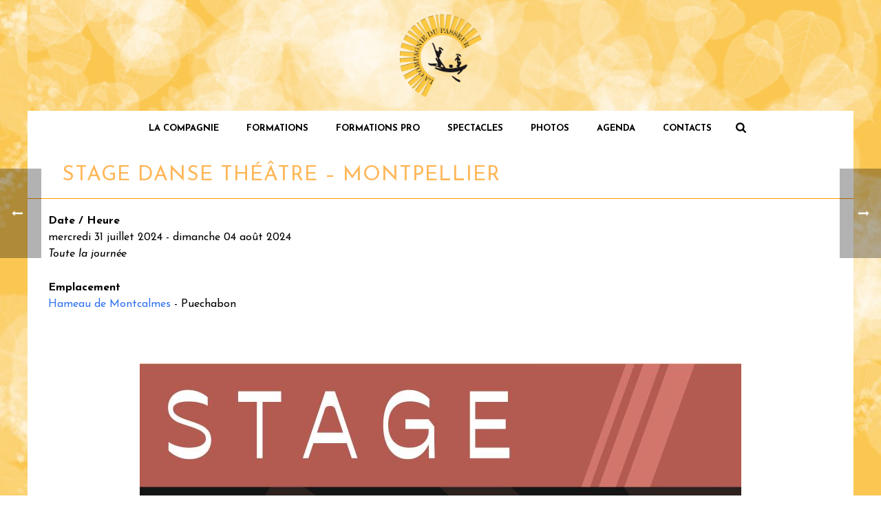

--- FILE ---
content_type: text/html; charset=UTF-8
request_url: http://compagniedupasseur.com/events/stage-danse-theatre-montpellier-5/
body_size: 17619
content:
<!DOCTYPE html>
<html lang="fr-FR" >
<head>
	
<meta charset="UTF-8" />
<meta name="viewport" content="width=device-width, initial-scale=1.0, minimum-scale=1.0, maximum-scale=1.0, user-scalable=0" />
<meta http-equiv="X-UA-Compatible" content="IE=edge,chrome=1" />
<meta name="format-detection" content="telephone=no">
<title>Stage Danse Théâtre &#8211; Montpellier &#8211; Compagnie du Passeur</title>
<script type="text/javascript">var ajaxurl = "http://compagniedupasseur.com/wp-admin/admin-ajax.php"</script><meta name='robots' content='max-image-preview:large' />
	<style>img:is([sizes="auto" i], [sizes^="auto," i]) { contain-intrinsic-size: 3000px 1500px }</style>
	
		<style id="critical-path-css" type="text/css">
			body,html{width:100%;height:100%;margin:0;padding:0}.page-preloader{top:0;left:0;z-index:999;position:fixed;height:100%;width:100%;text-align:center}.preloader-preview-area{-webkit-animation-delay:-.2s;animation-delay:-.2s;top:50%;-webkit-transform:translateY(100%);-ms-transform:translateY(100%);transform:translateY(100%);margin-top:10px;max-height:calc(50% - 20px);opacity:1;width:100%;text-align:center;position:absolute}.preloader-logo{max-width:90%;top:50%;-webkit-transform:translateY(-100%);-ms-transform:translateY(-100%);transform:translateY(-100%);margin:-10px auto 0 auto;max-height:calc(50% - 20px);opacity:1;position:relative}.ball-pulse>div{width:15px;height:15px;border-radius:100%;margin:2px;-webkit-animation-fill-mode:both;animation-fill-mode:both;display:inline-block;-webkit-animation:ball-pulse .75s infinite cubic-bezier(.2,.68,.18,1.08);animation:ball-pulse .75s infinite cubic-bezier(.2,.68,.18,1.08)}.ball-pulse>div:nth-child(1){-webkit-animation-delay:-.36s;animation-delay:-.36s}.ball-pulse>div:nth-child(2){-webkit-animation-delay:-.24s;animation-delay:-.24s}.ball-pulse>div:nth-child(3){-webkit-animation-delay:-.12s;animation-delay:-.12s}@-webkit-keyframes ball-pulse{0%{-webkit-transform:scale(1);transform:scale(1);opacity:1}45%{-webkit-transform:scale(.1);transform:scale(.1);opacity:.7}80%{-webkit-transform:scale(1);transform:scale(1);opacity:1}}@keyframes ball-pulse{0%{-webkit-transform:scale(1);transform:scale(1);opacity:1}45%{-webkit-transform:scale(.1);transform:scale(.1);opacity:.7}80%{-webkit-transform:scale(1);transform:scale(1);opacity:1}}.ball-clip-rotate-pulse{position:relative;-webkit-transform:translateY(-15px) translateX(-10px);-ms-transform:translateY(-15px) translateX(-10px);transform:translateY(-15px) translateX(-10px);display:inline-block}.ball-clip-rotate-pulse>div{-webkit-animation-fill-mode:both;animation-fill-mode:both;position:absolute;top:0;left:0;border-radius:100%}.ball-clip-rotate-pulse>div:first-child{height:36px;width:36px;top:7px;left:-7px;-webkit-animation:ball-clip-rotate-pulse-scale 1s 0s cubic-bezier(.09,.57,.49,.9) infinite;animation:ball-clip-rotate-pulse-scale 1s 0s cubic-bezier(.09,.57,.49,.9) infinite}.ball-clip-rotate-pulse>div:last-child{position:absolute;width:50px;height:50px;left:-16px;top:-2px;background:0 0;border:2px solid;-webkit-animation:ball-clip-rotate-pulse-rotate 1s 0s cubic-bezier(.09,.57,.49,.9) infinite;animation:ball-clip-rotate-pulse-rotate 1s 0s cubic-bezier(.09,.57,.49,.9) infinite;-webkit-animation-duration:1s;animation-duration:1s}@-webkit-keyframes ball-clip-rotate-pulse-rotate{0%{-webkit-transform:rotate(0) scale(1);transform:rotate(0) scale(1)}50%{-webkit-transform:rotate(180deg) scale(.6);transform:rotate(180deg) scale(.6)}100%{-webkit-transform:rotate(360deg) scale(1);transform:rotate(360deg) scale(1)}}@keyframes ball-clip-rotate-pulse-rotate{0%{-webkit-transform:rotate(0) scale(1);transform:rotate(0) scale(1)}50%{-webkit-transform:rotate(180deg) scale(.6);transform:rotate(180deg) scale(.6)}100%{-webkit-transform:rotate(360deg) scale(1);transform:rotate(360deg) scale(1)}}@-webkit-keyframes ball-clip-rotate-pulse-scale{30%{-webkit-transform:scale(.3);transform:scale(.3)}100%{-webkit-transform:scale(1);transform:scale(1)}}@keyframes ball-clip-rotate-pulse-scale{30%{-webkit-transform:scale(.3);transform:scale(.3)}100%{-webkit-transform:scale(1);transform:scale(1)}}@-webkit-keyframes square-spin{25%{-webkit-transform:perspective(100px) rotateX(180deg) rotateY(0);transform:perspective(100px) rotateX(180deg) rotateY(0)}50%{-webkit-transform:perspective(100px) rotateX(180deg) rotateY(180deg);transform:perspective(100px) rotateX(180deg) rotateY(180deg)}75%{-webkit-transform:perspective(100px) rotateX(0) rotateY(180deg);transform:perspective(100px) rotateX(0) rotateY(180deg)}100%{-webkit-transform:perspective(100px) rotateX(0) rotateY(0);transform:perspective(100px) rotateX(0) rotateY(0)}}@keyframes square-spin{25%{-webkit-transform:perspective(100px) rotateX(180deg) rotateY(0);transform:perspective(100px) rotateX(180deg) rotateY(0)}50%{-webkit-transform:perspective(100px) rotateX(180deg) rotateY(180deg);transform:perspective(100px) rotateX(180deg) rotateY(180deg)}75%{-webkit-transform:perspective(100px) rotateX(0) rotateY(180deg);transform:perspective(100px) rotateX(0) rotateY(180deg)}100%{-webkit-transform:perspective(100px) rotateX(0) rotateY(0);transform:perspective(100px) rotateX(0) rotateY(0)}}.square-spin{display:inline-block}.square-spin>div{-webkit-animation-fill-mode:both;animation-fill-mode:both;width:50px;height:50px;-webkit-animation:square-spin 3s 0s cubic-bezier(.09,.57,.49,.9) infinite;animation:square-spin 3s 0s cubic-bezier(.09,.57,.49,.9) infinite}.cube-transition{position:relative;-webkit-transform:translate(-25px,-25px);-ms-transform:translate(-25px,-25px);transform:translate(-25px,-25px);display:inline-block}.cube-transition>div{-webkit-animation-fill-mode:both;animation-fill-mode:both;width:15px;height:15px;position:absolute;top:-5px;left:-5px;-webkit-animation:cube-transition 1.6s 0s infinite ease-in-out;animation:cube-transition 1.6s 0s infinite ease-in-out}.cube-transition>div:last-child{-webkit-animation-delay:-.8s;animation-delay:-.8s}@-webkit-keyframes cube-transition{25%{-webkit-transform:translateX(50px) scale(.5) rotate(-90deg);transform:translateX(50px) scale(.5) rotate(-90deg)}50%{-webkit-transform:translate(50px,50px) rotate(-180deg);transform:translate(50px,50px) rotate(-180deg)}75%{-webkit-transform:translateY(50px) scale(.5) rotate(-270deg);transform:translateY(50px) scale(.5) rotate(-270deg)}100%{-webkit-transform:rotate(-360deg);transform:rotate(-360deg)}}@keyframes cube-transition{25%{-webkit-transform:translateX(50px) scale(.5) rotate(-90deg);transform:translateX(50px) scale(.5) rotate(-90deg)}50%{-webkit-transform:translate(50px,50px) rotate(-180deg);transform:translate(50px,50px) rotate(-180deg)}75%{-webkit-transform:translateY(50px) scale(.5) rotate(-270deg);transform:translateY(50px) scale(.5) rotate(-270deg)}100%{-webkit-transform:rotate(-360deg);transform:rotate(-360deg)}}.ball-scale>div{border-radius:100%;margin:2px;-webkit-animation-fill-mode:both;animation-fill-mode:both;display:inline-block;height:60px;width:60px;-webkit-animation:ball-scale 1s 0s ease-in-out infinite;animation:ball-scale 1s 0s ease-in-out infinite}@-webkit-keyframes ball-scale{0%{-webkit-transform:scale(0);transform:scale(0)}100%{-webkit-transform:scale(1);transform:scale(1);opacity:0}}@keyframes ball-scale{0%{-webkit-transform:scale(0);transform:scale(0)}100%{-webkit-transform:scale(1);transform:scale(1);opacity:0}}.line-scale>div{-webkit-animation-fill-mode:both;animation-fill-mode:both;display:inline-block;width:5px;height:50px;border-radius:2px;margin:2px}.line-scale>div:nth-child(1){-webkit-animation:line-scale 1s -.5s infinite cubic-bezier(.2,.68,.18,1.08);animation:line-scale 1s -.5s infinite cubic-bezier(.2,.68,.18,1.08)}.line-scale>div:nth-child(2){-webkit-animation:line-scale 1s -.4s infinite cubic-bezier(.2,.68,.18,1.08);animation:line-scale 1s -.4s infinite cubic-bezier(.2,.68,.18,1.08)}.line-scale>div:nth-child(3){-webkit-animation:line-scale 1s -.3s infinite cubic-bezier(.2,.68,.18,1.08);animation:line-scale 1s -.3s infinite cubic-bezier(.2,.68,.18,1.08)}.line-scale>div:nth-child(4){-webkit-animation:line-scale 1s -.2s infinite cubic-bezier(.2,.68,.18,1.08);animation:line-scale 1s -.2s infinite cubic-bezier(.2,.68,.18,1.08)}.line-scale>div:nth-child(5){-webkit-animation:line-scale 1s -.1s infinite cubic-bezier(.2,.68,.18,1.08);animation:line-scale 1s -.1s infinite cubic-bezier(.2,.68,.18,1.08)}@-webkit-keyframes line-scale{0%{-webkit-transform:scaley(1);transform:scaley(1)}50%{-webkit-transform:scaley(.4);transform:scaley(.4)}100%{-webkit-transform:scaley(1);transform:scaley(1)}}@keyframes line-scale{0%{-webkit-transform:scaley(1);transform:scaley(1)}50%{-webkit-transform:scaley(.4);transform:scaley(.4)}100%{-webkit-transform:scaley(1);transform:scaley(1)}}.ball-scale-multiple{position:relative;-webkit-transform:translateY(30px);-ms-transform:translateY(30px);transform:translateY(30px);display:inline-block}.ball-scale-multiple>div{border-radius:100%;-webkit-animation-fill-mode:both;animation-fill-mode:both;margin:2px;position:absolute;left:-30px;top:0;opacity:0;margin:0;width:50px;height:50px;-webkit-animation:ball-scale-multiple 1s 0s linear infinite;animation:ball-scale-multiple 1s 0s linear infinite}.ball-scale-multiple>div:nth-child(2){-webkit-animation-delay:-.2s;animation-delay:-.2s}.ball-scale-multiple>div:nth-child(3){-webkit-animation-delay:-.2s;animation-delay:-.2s}@-webkit-keyframes ball-scale-multiple{0%{-webkit-transform:scale(0);transform:scale(0);opacity:0}5%{opacity:1}100%{-webkit-transform:scale(1);transform:scale(1);opacity:0}}@keyframes ball-scale-multiple{0%{-webkit-transform:scale(0);transform:scale(0);opacity:0}5%{opacity:1}100%{-webkit-transform:scale(1);transform:scale(1);opacity:0}}.ball-pulse-sync{display:inline-block}.ball-pulse-sync>div{width:15px;height:15px;border-radius:100%;margin:2px;-webkit-animation-fill-mode:both;animation-fill-mode:both;display:inline-block}.ball-pulse-sync>div:nth-child(1){-webkit-animation:ball-pulse-sync .6s -.21s infinite ease-in-out;animation:ball-pulse-sync .6s -.21s infinite ease-in-out}.ball-pulse-sync>div:nth-child(2){-webkit-animation:ball-pulse-sync .6s -.14s infinite ease-in-out;animation:ball-pulse-sync .6s -.14s infinite ease-in-out}.ball-pulse-sync>div:nth-child(3){-webkit-animation:ball-pulse-sync .6s -70ms infinite ease-in-out;animation:ball-pulse-sync .6s -70ms infinite ease-in-out}@-webkit-keyframes ball-pulse-sync{33%{-webkit-transform:translateY(10px);transform:translateY(10px)}66%{-webkit-transform:translateY(-10px);transform:translateY(-10px)}100%{-webkit-transform:translateY(0);transform:translateY(0)}}@keyframes ball-pulse-sync{33%{-webkit-transform:translateY(10px);transform:translateY(10px)}66%{-webkit-transform:translateY(-10px);transform:translateY(-10px)}100%{-webkit-transform:translateY(0);transform:translateY(0)}}.transparent-circle{display:inline-block;border-top:.5em solid rgba(255,255,255,.2);border-right:.5em solid rgba(255,255,255,.2);border-bottom:.5em solid rgba(255,255,255,.2);border-left:.5em solid #fff;-webkit-transform:translateZ(0);transform:translateZ(0);-webkit-animation:transparent-circle 1.1s infinite linear;animation:transparent-circle 1.1s infinite linear;width:50px;height:50px;border-radius:50%}.transparent-circle:after{border-radius:50%;width:10em;height:10em}@-webkit-keyframes transparent-circle{0%{-webkit-transform:rotate(0);transform:rotate(0)}100%{-webkit-transform:rotate(360deg);transform:rotate(360deg)}}@keyframes transparent-circle{0%{-webkit-transform:rotate(0);transform:rotate(0)}100%{-webkit-transform:rotate(360deg);transform:rotate(360deg)}}.ball-spin-fade-loader{position:relative;top:-10px;left:-10px;display:inline-block}.ball-spin-fade-loader>div{width:15px;height:15px;border-radius:100%;margin:2px;-webkit-animation-fill-mode:both;animation-fill-mode:both;position:absolute;-webkit-animation:ball-spin-fade-loader 1s infinite linear;animation:ball-spin-fade-loader 1s infinite linear}.ball-spin-fade-loader>div:nth-child(1){top:25px;left:0;animation-delay:-.84s;-webkit-animation-delay:-.84s}.ball-spin-fade-loader>div:nth-child(2){top:17.05px;left:17.05px;animation-delay:-.72s;-webkit-animation-delay:-.72s}.ball-spin-fade-loader>div:nth-child(3){top:0;left:25px;animation-delay:-.6s;-webkit-animation-delay:-.6s}.ball-spin-fade-loader>div:nth-child(4){top:-17.05px;left:17.05px;animation-delay:-.48s;-webkit-animation-delay:-.48s}.ball-spin-fade-loader>div:nth-child(5){top:-25px;left:0;animation-delay:-.36s;-webkit-animation-delay:-.36s}.ball-spin-fade-loader>div:nth-child(6){top:-17.05px;left:-17.05px;animation-delay:-.24s;-webkit-animation-delay:-.24s}.ball-spin-fade-loader>div:nth-child(7){top:0;left:-25px;animation-delay:-.12s;-webkit-animation-delay:-.12s}.ball-spin-fade-loader>div:nth-child(8){top:17.05px;left:-17.05px;animation-delay:0s;-webkit-animation-delay:0s}@-webkit-keyframes ball-spin-fade-loader{50%{opacity:.3;-webkit-transform:scale(.4);transform:scale(.4)}100%{opacity:1;-webkit-transform:scale(1);transform:scale(1)}}@keyframes ball-spin-fade-loader{50%{opacity:.3;-webkit-transform:scale(.4);transform:scale(.4)}100%{opacity:1;-webkit-transform:scale(1);transform:scale(1)}}		</style>

		<link rel="alternate" type="application/rss+xml" title="Compagnie du Passeur &raquo; Flux" href="http://compagniedupasseur.com/feed/" />
<link rel="alternate" type="application/rss+xml" title="Compagnie du Passeur &raquo; Flux des commentaires" href="http://compagniedupasseur.com/comments/feed/" />

<link rel="shortcut icon" href="http://compagniedupasseur.com/wp-content/uploads/2015/08/logo.png"  />
<script type="text/javascript">
window.abb = {};
php = {};
window.PHP = {};
PHP.ajax = "http://compagniedupasseur.com/wp-admin/admin-ajax.php";PHP.wp_p_id = "9265";var mk_header_parallax, mk_banner_parallax, mk_page_parallax, mk_footer_parallax, mk_body_parallax;
var mk_images_dir = "http://compagniedupasseur.com/wp-content/themes/jupiter/assets/images",
mk_theme_js_path = "http://compagniedupasseur.com/wp-content/themes/jupiter/assets/js",
mk_theme_dir = "http://compagniedupasseur.com/wp-content/themes/jupiter",
mk_captcha_placeholder = "Enter Captcha",
mk_captcha_invalid_txt = "Invalid. Try again.",
mk_captcha_correct_txt = "Captcha correct.",
mk_responsive_nav_width = 1140,
mk_vertical_header_back = "Back",
mk_vertical_header_anim = "1",
mk_check_rtl = true,
mk_grid_width = 1140,
mk_ajax_search_option = "fullscreen_search",
mk_preloader_bg_color = "#ffffff",
mk_accent_color = "#fca400",
mk_go_to_top =  "false",
mk_smooth_scroll =  "true",
mk_preloader_bar_color = "#fca400",
mk_preloader_logo = "";
var mk_header_parallax = false,
mk_banner_parallax = false,
mk_footer_parallax = false,
mk_body_parallax = false,
mk_no_more_posts = "No More Posts",
mk_typekit_id   = "",
mk_google_fonts = ["Josefin Sans:100italic,200italic,300italic,400italic,500italic,600italic,700italic,800italic,900italic,100,200,300,400,500,600,700,800,900","Josefin Sans:100italic,200italic,300italic,400italic,500italic,600italic,700italic,800italic,900italic,100,200,300,400,500,600,700,800,900","Josefin Sans:100italic,200italic,300italic,400italic,500italic,600italic,700italic,800italic,900italic,100,200,300,400,500,600,700,800,900"],
mk_global_lazyload = true;
</script>
<link rel='stylesheet' id='wp-block-library-css' href='http://compagniedupasseur.com/wp-includes/css/dist/block-library/style.min.css?ver=2299ed9a3637aeeb5089aae33216c2ec' type='text/css' media='all' />
<style id='classic-theme-styles-inline-css' type='text/css'>
/*! This file is auto-generated */
.wp-block-button__link{color:#fff;background-color:#32373c;border-radius:9999px;box-shadow:none;text-decoration:none;padding:calc(.667em + 2px) calc(1.333em + 2px);font-size:1.125em}.wp-block-file__button{background:#32373c;color:#fff;text-decoration:none}
</style>
<style id='global-styles-inline-css' type='text/css'>
:root{--wp--preset--aspect-ratio--square: 1;--wp--preset--aspect-ratio--4-3: 4/3;--wp--preset--aspect-ratio--3-4: 3/4;--wp--preset--aspect-ratio--3-2: 3/2;--wp--preset--aspect-ratio--2-3: 2/3;--wp--preset--aspect-ratio--16-9: 16/9;--wp--preset--aspect-ratio--9-16: 9/16;--wp--preset--color--black: #000000;--wp--preset--color--cyan-bluish-gray: #abb8c3;--wp--preset--color--white: #ffffff;--wp--preset--color--pale-pink: #f78da7;--wp--preset--color--vivid-red: #cf2e2e;--wp--preset--color--luminous-vivid-orange: #ff6900;--wp--preset--color--luminous-vivid-amber: #fcb900;--wp--preset--color--light-green-cyan: #7bdcb5;--wp--preset--color--vivid-green-cyan: #00d084;--wp--preset--color--pale-cyan-blue: #8ed1fc;--wp--preset--color--vivid-cyan-blue: #0693e3;--wp--preset--color--vivid-purple: #9b51e0;--wp--preset--gradient--vivid-cyan-blue-to-vivid-purple: linear-gradient(135deg,rgba(6,147,227,1) 0%,rgb(155,81,224) 100%);--wp--preset--gradient--light-green-cyan-to-vivid-green-cyan: linear-gradient(135deg,rgb(122,220,180) 0%,rgb(0,208,130) 100%);--wp--preset--gradient--luminous-vivid-amber-to-luminous-vivid-orange: linear-gradient(135deg,rgba(252,185,0,1) 0%,rgba(255,105,0,1) 100%);--wp--preset--gradient--luminous-vivid-orange-to-vivid-red: linear-gradient(135deg,rgba(255,105,0,1) 0%,rgb(207,46,46) 100%);--wp--preset--gradient--very-light-gray-to-cyan-bluish-gray: linear-gradient(135deg,rgb(238,238,238) 0%,rgb(169,184,195) 100%);--wp--preset--gradient--cool-to-warm-spectrum: linear-gradient(135deg,rgb(74,234,220) 0%,rgb(151,120,209) 20%,rgb(207,42,186) 40%,rgb(238,44,130) 60%,rgb(251,105,98) 80%,rgb(254,248,76) 100%);--wp--preset--gradient--blush-light-purple: linear-gradient(135deg,rgb(255,206,236) 0%,rgb(152,150,240) 100%);--wp--preset--gradient--blush-bordeaux: linear-gradient(135deg,rgb(254,205,165) 0%,rgb(254,45,45) 50%,rgb(107,0,62) 100%);--wp--preset--gradient--luminous-dusk: linear-gradient(135deg,rgb(255,203,112) 0%,rgb(199,81,192) 50%,rgb(65,88,208) 100%);--wp--preset--gradient--pale-ocean: linear-gradient(135deg,rgb(255,245,203) 0%,rgb(182,227,212) 50%,rgb(51,167,181) 100%);--wp--preset--gradient--electric-grass: linear-gradient(135deg,rgb(202,248,128) 0%,rgb(113,206,126) 100%);--wp--preset--gradient--midnight: linear-gradient(135deg,rgb(2,3,129) 0%,rgb(40,116,252) 100%);--wp--preset--font-size--small: 13px;--wp--preset--font-size--medium: 20px;--wp--preset--font-size--large: 36px;--wp--preset--font-size--x-large: 42px;--wp--preset--spacing--20: 0.44rem;--wp--preset--spacing--30: 0.67rem;--wp--preset--spacing--40: 1rem;--wp--preset--spacing--50: 1.5rem;--wp--preset--spacing--60: 2.25rem;--wp--preset--spacing--70: 3.38rem;--wp--preset--spacing--80: 5.06rem;--wp--preset--shadow--natural: 6px 6px 9px rgba(0, 0, 0, 0.2);--wp--preset--shadow--deep: 12px 12px 50px rgba(0, 0, 0, 0.4);--wp--preset--shadow--sharp: 6px 6px 0px rgba(0, 0, 0, 0.2);--wp--preset--shadow--outlined: 6px 6px 0px -3px rgba(255, 255, 255, 1), 6px 6px rgba(0, 0, 0, 1);--wp--preset--shadow--crisp: 6px 6px 0px rgba(0, 0, 0, 1);}:where(.is-layout-flex){gap: 0.5em;}:where(.is-layout-grid){gap: 0.5em;}body .is-layout-flex{display: flex;}.is-layout-flex{flex-wrap: wrap;align-items: center;}.is-layout-flex > :is(*, div){margin: 0;}body .is-layout-grid{display: grid;}.is-layout-grid > :is(*, div){margin: 0;}:where(.wp-block-columns.is-layout-flex){gap: 2em;}:where(.wp-block-columns.is-layout-grid){gap: 2em;}:where(.wp-block-post-template.is-layout-flex){gap: 1.25em;}:where(.wp-block-post-template.is-layout-grid){gap: 1.25em;}.has-black-color{color: var(--wp--preset--color--black) !important;}.has-cyan-bluish-gray-color{color: var(--wp--preset--color--cyan-bluish-gray) !important;}.has-white-color{color: var(--wp--preset--color--white) !important;}.has-pale-pink-color{color: var(--wp--preset--color--pale-pink) !important;}.has-vivid-red-color{color: var(--wp--preset--color--vivid-red) !important;}.has-luminous-vivid-orange-color{color: var(--wp--preset--color--luminous-vivid-orange) !important;}.has-luminous-vivid-amber-color{color: var(--wp--preset--color--luminous-vivid-amber) !important;}.has-light-green-cyan-color{color: var(--wp--preset--color--light-green-cyan) !important;}.has-vivid-green-cyan-color{color: var(--wp--preset--color--vivid-green-cyan) !important;}.has-pale-cyan-blue-color{color: var(--wp--preset--color--pale-cyan-blue) !important;}.has-vivid-cyan-blue-color{color: var(--wp--preset--color--vivid-cyan-blue) !important;}.has-vivid-purple-color{color: var(--wp--preset--color--vivid-purple) !important;}.has-black-background-color{background-color: var(--wp--preset--color--black) !important;}.has-cyan-bluish-gray-background-color{background-color: var(--wp--preset--color--cyan-bluish-gray) !important;}.has-white-background-color{background-color: var(--wp--preset--color--white) !important;}.has-pale-pink-background-color{background-color: var(--wp--preset--color--pale-pink) !important;}.has-vivid-red-background-color{background-color: var(--wp--preset--color--vivid-red) !important;}.has-luminous-vivid-orange-background-color{background-color: var(--wp--preset--color--luminous-vivid-orange) !important;}.has-luminous-vivid-amber-background-color{background-color: var(--wp--preset--color--luminous-vivid-amber) !important;}.has-light-green-cyan-background-color{background-color: var(--wp--preset--color--light-green-cyan) !important;}.has-vivid-green-cyan-background-color{background-color: var(--wp--preset--color--vivid-green-cyan) !important;}.has-pale-cyan-blue-background-color{background-color: var(--wp--preset--color--pale-cyan-blue) !important;}.has-vivid-cyan-blue-background-color{background-color: var(--wp--preset--color--vivid-cyan-blue) !important;}.has-vivid-purple-background-color{background-color: var(--wp--preset--color--vivid-purple) !important;}.has-black-border-color{border-color: var(--wp--preset--color--black) !important;}.has-cyan-bluish-gray-border-color{border-color: var(--wp--preset--color--cyan-bluish-gray) !important;}.has-white-border-color{border-color: var(--wp--preset--color--white) !important;}.has-pale-pink-border-color{border-color: var(--wp--preset--color--pale-pink) !important;}.has-vivid-red-border-color{border-color: var(--wp--preset--color--vivid-red) !important;}.has-luminous-vivid-orange-border-color{border-color: var(--wp--preset--color--luminous-vivid-orange) !important;}.has-luminous-vivid-amber-border-color{border-color: var(--wp--preset--color--luminous-vivid-amber) !important;}.has-light-green-cyan-border-color{border-color: var(--wp--preset--color--light-green-cyan) !important;}.has-vivid-green-cyan-border-color{border-color: var(--wp--preset--color--vivid-green-cyan) !important;}.has-pale-cyan-blue-border-color{border-color: var(--wp--preset--color--pale-cyan-blue) !important;}.has-vivid-cyan-blue-border-color{border-color: var(--wp--preset--color--vivid-cyan-blue) !important;}.has-vivid-purple-border-color{border-color: var(--wp--preset--color--vivid-purple) !important;}.has-vivid-cyan-blue-to-vivid-purple-gradient-background{background: var(--wp--preset--gradient--vivid-cyan-blue-to-vivid-purple) !important;}.has-light-green-cyan-to-vivid-green-cyan-gradient-background{background: var(--wp--preset--gradient--light-green-cyan-to-vivid-green-cyan) !important;}.has-luminous-vivid-amber-to-luminous-vivid-orange-gradient-background{background: var(--wp--preset--gradient--luminous-vivid-amber-to-luminous-vivid-orange) !important;}.has-luminous-vivid-orange-to-vivid-red-gradient-background{background: var(--wp--preset--gradient--luminous-vivid-orange-to-vivid-red) !important;}.has-very-light-gray-to-cyan-bluish-gray-gradient-background{background: var(--wp--preset--gradient--very-light-gray-to-cyan-bluish-gray) !important;}.has-cool-to-warm-spectrum-gradient-background{background: var(--wp--preset--gradient--cool-to-warm-spectrum) !important;}.has-blush-light-purple-gradient-background{background: var(--wp--preset--gradient--blush-light-purple) !important;}.has-blush-bordeaux-gradient-background{background: var(--wp--preset--gradient--blush-bordeaux) !important;}.has-luminous-dusk-gradient-background{background: var(--wp--preset--gradient--luminous-dusk) !important;}.has-pale-ocean-gradient-background{background: var(--wp--preset--gradient--pale-ocean) !important;}.has-electric-grass-gradient-background{background: var(--wp--preset--gradient--electric-grass) !important;}.has-midnight-gradient-background{background: var(--wp--preset--gradient--midnight) !important;}.has-small-font-size{font-size: var(--wp--preset--font-size--small) !important;}.has-medium-font-size{font-size: var(--wp--preset--font-size--medium) !important;}.has-large-font-size{font-size: var(--wp--preset--font-size--large) !important;}.has-x-large-font-size{font-size: var(--wp--preset--font-size--x-large) !important;}
:where(.wp-block-post-template.is-layout-flex){gap: 1.25em;}:where(.wp-block-post-template.is-layout-grid){gap: 1.25em;}
:where(.wp-block-columns.is-layout-flex){gap: 2em;}:where(.wp-block-columns.is-layout-grid){gap: 2em;}
:root :where(.wp-block-pullquote){font-size: 1.5em;line-height: 1.6;}
</style>
<link rel='stylesheet' id='events-manager-css' href='http://compagniedupasseur.com/wp-content/plugins/events-manager/includes/css/events-manager.min.css?ver=7.2.3.1' type='text/css' media='all' />
<style id='events-manager-inline-css' type='text/css'>
body .em { --font-family : inherit; --font-weight : inherit; --font-size : 1em; --line-height : inherit; }
</style>
<link rel='stylesheet' id='SFSImainCss-css' href='http://compagniedupasseur.com/wp-content/plugins/ultimate-social-media-icons/css/sfsi-style.css?ver=2.9.6' type='text/css' media='all' />
<link rel='stylesheet' id='theme-styles-css' href='http://compagniedupasseur.com/wp-content/themes/jupiter/assets/stylesheet/min/full-styles.6.1.1.css?ver=1590822568' type='text/css' media='all' />
<style id='theme-styles-inline-css' type='text/css'>
body { background-image:url(http://compagniedupasseur.com/wp-content/uploads/2015/08/fond1.jpg);background-repeat:repeat;background-position:left top;background-attachment:fixed;background-size:cover;-webkit-background-size:cover;-moz-background-size:cover; } .hb-custom-header #mk-page-introduce, .mk-header { background-color:#ffffff;background-repeat:repeat;background-size:cover;-webkit-background-size:cover;-moz-background-size:cover; } .hb-custom-header > div, .mk-header-bg { background-image:url(http://compagniedupasseur.com/wp-content/uploads/2015/08/bandeau-site.jpg);background-repeat:no-repeat;background-position:left top;background-attachment:scroll;background-size:cover;-webkit-background-size:cover;-moz-background-size:cover; } .mk-classic-nav-bg { background-color:rgba(255,255,255,0); } .master-holder-bg { background-color:#ffffff;background-repeat:no-repeat;background-position:center center; } #mk-footer { } #mk-boxed-layout { -webkit-box-shadow:0 0 0px rgba(0, 0, 0, 0); -moz-box-shadow:0 0 0px rgba(0, 0, 0, 0); box-shadow:0 0 0px rgba(0, 0, 0, 0); } .mk-news-tab .mk-tabs-tabs .is-active a, .mk-fancy-title.pattern-style span, .mk-fancy-title.pattern-style.color-gradient span:after, .page-bg-color { background-color:#ffffff; } .page-title { font-size:30px; color:#ffb759; text-transform:uppercase; font-weight:; letter-spacing:1px; } .page-subtitle { font-size:18px; line-height:100%; color:#ffb759; font-size:18px; text-transform:none; } .mk-header { border-bottom:1px solid #ff9900; } .header-style-1 .mk-header-padding-wrapper, .header-style-2 .mk-header-padding-wrapper, .header-style-3 .mk-header-padding-wrapper { padding-top:212px; } body { font-family:Josefin Sans } body { font-family:Josefin Sans } body, h1, h2, h3, h4, h5, h6, p:not(.form-row):not(.woocommerce-mini-cart__empty-message):not(.woocommerce-mini-cart__total):not(.woocommerce-mini-cart__buttons):not(.mk-product-total-name):not(.woocommerce-result-count), .woocommerce-customer-details address, a, textarea,input,select,button, #mk-page-introduce, .the-title, .mk-edge-title, .edge-title, .mk-edge-desc, .edge-desc, .main-navigation-ul, .mk-vm-menuwrapper, #mk-footer-navigation ul li a { font-family:Josefin Sans } @font-face { font-family:'star'; src:url('http://compagniedupasseur.com/wp-content/themes/jupiter/assets/stylesheet/fonts/star/font.eot'); src:url('http://compagniedupasseur.com/wp-content/themes/jupiter/assets/stylesheet/fonts/star/font.eot?#iefix') format('embedded-opentype'), url('http://compagniedupasseur.com/wp-content/themes/jupiter/assets/stylesheet/fonts/star/font.woff') format('woff'), url('http://compagniedupasseur.com/wp-content/themes/jupiter/assets/stylesheet/fonts/star/font.ttf') format('truetype'), url('http://compagniedupasseur.com/wp-content/themes/jupiter/assets/stylesheet/fonts/star/font.svg#star') format('svg'); font-weight:normal; font-style:normal; } @font-face { font-family:'WooCommerce'; src:url('http://compagniedupasseur.com/wp-content/themes/jupiter/assets/stylesheet/fonts/woocommerce/font.eot'); src:url('http://compagniedupasseur.com/wp-content/themes/jupiter/assets/stylesheet/fonts/woocommerce/font.eot?#iefix') format('embedded-opentype'), url('http://compagniedupasseur.com/wp-content/themes/jupiter/assets/stylesheet/fonts/woocommerce/font.woff') format('woff'), url('http://compagniedupasseur.com/wp-content/themes/jupiter/assets/stylesheet/fonts/woocommerce/font.ttf') format('truetype'), url('http://compagniedupasseur.com/wp-content/themes/jupiter/assets/stylesheet/fonts/woocommerce/font.svg#WooCommerce') format('svg'); font-weight:normal; font-style:normal; }#mk-header { border-bottom:0px; } #mk-breadcrumbs .mk-breadcrumbs-inner.light-skin { display:none; } #mk-page-introduce { position:relative; padding:0; } .mk-header-nav-container.menu-hover-style-2{ background-color:#ffffff; } .mk-classic-nav-bg { background-color:#ffffff; background-image:url(); background-repeat:no-repeat; background-position:center center; background-attachment:scroll; } #image{ -webkit-border-radius:20px; -moz-border-radius:20px; border-radius:20px; } .list{ -webkit-border-radius:20px; -moz-border-radius:20px; border-radius:20px; } #theme-page .theme-page-wrapper .theme-content { padding:0; } #mk-footer { padding:0 !important; } #mk-footer .mk-padding-wrapper { padding:0 0px !important; } .mj-embedded.mj-embed-shadow.mockup-content.mj-horizontal { width:70%; } #mk-footer body .mj-form { display:flex; justify-content:center; }
</style>
<link rel='stylesheet' id='mkhb-render-css' href='http://compagniedupasseur.com/wp-content/themes/jupiter/header-builder/includes/assets/css/mkhb-render.css?ver=6.1.1' type='text/css' media='all' />
<link rel='stylesheet' id='mkhb-row-css' href='http://compagniedupasseur.com/wp-content/themes/jupiter/header-builder/includes/assets/css/mkhb-row.css?ver=6.1.1' type='text/css' media='all' />
<link rel='stylesheet' id='mkhb-column-css' href='http://compagniedupasseur.com/wp-content/themes/jupiter/header-builder/includes/assets/css/mkhb-column.css?ver=6.1.1' type='text/css' media='all' />
<link rel='stylesheet' id='wp_mailjet_form_builder_widget-widget-front-styles-css' href='http://compagniedupasseur.com/wp-content/plugins/mailjet-for-wordpress/src/widgetformbuilder/css/front-widget.css?ver=6.1.6' type='text/css' media='all' />
<!--[if lt IE 9]>
<link rel='stylesheet' id='vc_lte_ie9-css' href='http://compagniedupasseur.com/wp-content/plugins/js_composer_theme/assets/css/vc_lte_ie9.min.css?ver=6.0.3' type='text/css' media='screen' />
<![endif]-->
<link rel='stylesheet' id='theme-options-css' href='http://compagniedupasseur.com/wp-content/uploads/mk_assets/theme-options-production-1767435136.css?ver=1767435107' type='text/css' media='all' />
<!--n2css--><!--n2js--><script type="text/javascript" src="http://compagniedupasseur.com/wp-content/themes/jupiter/assets/js/plugins/wp-enqueue/webfontloader.js?ver=2299ed9a3637aeeb5089aae33216c2ec" id="mk-webfontloader-js"></script>
<script type="text/javascript" id="mk-webfontloader-js-after">
/* <![CDATA[ */
WebFontConfig = {
	timeout: 2000
}

if ( mk_typekit_id.length > 0 ) {
	WebFontConfig.typekit = {
		id: mk_typekit_id
	}
}

if ( mk_google_fonts.length > 0 ) {
	WebFontConfig.google = {
		families:  mk_google_fonts
	}
}

if ( (mk_google_fonts.length > 0 || mk_typekit_id.length > 0) && navigator.userAgent.indexOf("Speed Insights") == -1) {
	WebFont.load( WebFontConfig );
}
		
/* ]]> */
</script>
<script type="text/javascript" src="http://compagniedupasseur.com/wp-includes/js/jquery/jquery.min.js?ver=3.7.1" id="jquery-core-js"></script>
<script type="text/javascript" src="http://compagniedupasseur.com/wp-includes/js/jquery/jquery-migrate.min.js?ver=3.4.1" id="jquery-migrate-js"></script>
<script type="text/javascript" src="http://compagniedupasseur.com/wp-includes/js/jquery/ui/core.min.js?ver=1.13.3" id="jquery-ui-core-js"></script>
<script type="text/javascript" src="http://compagniedupasseur.com/wp-includes/js/jquery/ui/mouse.min.js?ver=1.13.3" id="jquery-ui-mouse-js"></script>
<script type="text/javascript" src="http://compagniedupasseur.com/wp-includes/js/jquery/ui/sortable.min.js?ver=1.13.3" id="jquery-ui-sortable-js"></script>
<script type="text/javascript" src="http://compagniedupasseur.com/wp-includes/js/jquery/ui/datepicker.min.js?ver=1.13.3" id="jquery-ui-datepicker-js"></script>
<script type="text/javascript" id="jquery-ui-datepicker-js-after">
/* <![CDATA[ */
jQuery(function(jQuery){jQuery.datepicker.setDefaults({"closeText":"Fermer","currentText":"Aujourd\u2019hui","monthNames":["janvier","f\u00e9vrier","mars","avril","mai","juin","juillet","ao\u00fbt","septembre","octobre","novembre","d\u00e9cembre"],"monthNamesShort":["Jan","F\u00e9v","Mar","Avr","Mai","Juin","Juil","Ao\u00fbt","Sep","Oct","Nov","D\u00e9c"],"nextText":"Suivant","prevText":"Pr\u00e9c\u00e9dent","dayNames":["dimanche","lundi","mardi","mercredi","jeudi","vendredi","samedi"],"dayNamesShort":["dim","lun","mar","mer","jeu","ven","sam"],"dayNamesMin":["D","L","M","M","J","V","S"],"dateFormat":"d MM yy","firstDay":1,"isRTL":false});});
/* ]]> */
</script>
<script type="text/javascript" src="http://compagniedupasseur.com/wp-includes/js/jquery/ui/resizable.min.js?ver=1.13.3" id="jquery-ui-resizable-js"></script>
<script type="text/javascript" src="http://compagniedupasseur.com/wp-includes/js/jquery/ui/draggable.min.js?ver=1.13.3" id="jquery-ui-draggable-js"></script>
<script type="text/javascript" src="http://compagniedupasseur.com/wp-includes/js/jquery/ui/controlgroup.min.js?ver=1.13.3" id="jquery-ui-controlgroup-js"></script>
<script type="text/javascript" src="http://compagniedupasseur.com/wp-includes/js/jquery/ui/checkboxradio.min.js?ver=1.13.3" id="jquery-ui-checkboxradio-js"></script>
<script type="text/javascript" src="http://compagniedupasseur.com/wp-includes/js/jquery/ui/button.min.js?ver=1.13.3" id="jquery-ui-button-js"></script>
<script type="text/javascript" src="http://compagniedupasseur.com/wp-includes/js/jquery/ui/dialog.min.js?ver=1.13.3" id="jquery-ui-dialog-js"></script>
<script type="text/javascript" id="events-manager-js-extra">
/* <![CDATA[ */
var EM = {"ajaxurl":"http:\/\/compagniedupasseur.com\/wp-admin\/admin-ajax.php","locationajaxurl":"http:\/\/compagniedupasseur.com\/wp-admin\/admin-ajax.php?action=locations_search","firstDay":"1","locale":"fr","dateFormat":"yy-mm-dd","ui_css":"http:\/\/compagniedupasseur.com\/wp-content\/plugins\/events-manager\/includes\/css\/jquery-ui\/build.min.css","show24hours":"1","is_ssl":"","autocomplete_limit":"10","calendar":{"breakpoints":{"small":560,"medium":908,"large":false},"month_format":"M Y"},"phone":"","datepicker":{"format":"d\/m\/Y","locale":"fr"},"search":{"breakpoints":{"small":650,"medium":850,"full":false}},"url":"http:\/\/compagniedupasseur.com\/wp-content\/plugins\/events-manager","assets":{"input.em-uploader":{"js":{"em-uploader":{"url":"http:\/\/compagniedupasseur.com\/wp-content\/plugins\/events-manager\/includes\/js\/em-uploader.js?v=7.2.3.1","event":"em_uploader_ready"}}},".em-event-editor":{"js":{"event-editor":{"url":"http:\/\/compagniedupasseur.com\/wp-content\/plugins\/events-manager\/includes\/js\/events-manager-event-editor.js?v=7.2.3.1","event":"em_event_editor_ready"}},"css":{"event-editor":"http:\/\/compagniedupasseur.com\/wp-content\/plugins\/events-manager\/includes\/css\/events-manager-event-editor.min.css?v=7.2.3.1"}},".em-recurrence-sets, .em-timezone":{"js":{"luxon":{"url":"luxon\/luxon.js?v=7.2.3.1","event":"em_luxon_ready"}}},".em-booking-form, #em-booking-form, .em-booking-recurring, .em-event-booking-form":{"js":{"em-bookings":{"url":"http:\/\/compagniedupasseur.com\/wp-content\/plugins\/events-manager\/includes\/js\/bookingsform.js?v=7.2.3.1","event":"em_booking_form_js_loaded"}}},"#em-opt-archetypes":{"js":{"archetypes":"http:\/\/compagniedupasseur.com\/wp-content\/plugins\/events-manager\/includes\/js\/admin-archetype-editor.js?v=7.2.3.1","archetypes_ms":"http:\/\/compagniedupasseur.com\/wp-content\/plugins\/events-manager\/includes\/js\/admin-archetypes.js?v=7.2.3.1","qs":"qs\/qs.js?v=7.2.3.1"}}},"cached":"","bookingInProgress":"Veuillez patienter pendant que la r\u00e9servation est soumise.","tickets_save":"Enregistrer le billet","bookingajaxurl":"http:\/\/compagniedupasseur.com\/wp-admin\/admin-ajax.php","bookings_export_save":"Exporter les r\u00e9servations","bookings_settings_save":"Enregistrer","booking_delete":"Confirmez-vous vouloir le supprimer\u00a0?","booking_offset":"30","bookings":{"submit_button":{"text":{"default":"Envoyer votre demande de r\u00e9servation","free":"Envoyer votre demande de r\u00e9servation","payment":"Envoyer votre demande de r\u00e9servation","processing":"Processing ..."}},"update_listener":""},"bb_full":"Complet","bb_book":"R\u00e9servez maintenant","bb_booking":"R\u00e9servation ...","bb_booked":"R\u00e9servation soumis","bb_error":"R\u00e9servation erreur. R\u00e9essayer?","bb_cancel":"Annuler","bb_canceling":"Annuler...","bb_cancelled":"Annul\u00e9","bb_cancel_error":"Annulation erreur. R\u00e9essayer?","txt_search":"Recherche","txt_searching":"Recherche en cours\u2026","txt_loading":"Chargement en cours\u2026"};
/* ]]> */
</script>
<script type="text/javascript" src="http://compagniedupasseur.com/wp-content/plugins/events-manager/includes/js/events-manager.js?ver=7.2.3.1" id="events-manager-js"></script>
<script type="text/javascript" src="http://compagniedupasseur.com/wp-content/plugins/events-manager/includes/external/flatpickr/l10n/fr.js?ver=7.2.3.1" id="em-flatpickr-localization-js"></script>
<link rel="https://api.w.org/" href="http://compagniedupasseur.com/wp-json/" /><link rel="EditURI" type="application/rsd+xml" title="RSD" href="http://compagniedupasseur.com/xmlrpc.php?rsd" />

<link rel="canonical" href="http://compagniedupasseur.com/events/stage-danse-theatre-montpellier-5/" />
<link rel='shortlink' href='http://compagniedupasseur.com/?p=9265' />
<link rel="alternate" title="oEmbed (JSON)" type="application/json+oembed" href="http://compagniedupasseur.com/wp-json/oembed/1.0/embed?url=http%3A%2F%2Fcompagniedupasseur.com%2Fevents%2Fstage-danse-theatre-montpellier-5%2F" />
<link rel="alternate" title="oEmbed (XML)" type="text/xml+oembed" href="http://compagniedupasseur.com/wp-json/oembed/1.0/embed?url=http%3A%2F%2Fcompagniedupasseur.com%2Fevents%2Fstage-danse-theatre-montpellier-5%2F&#038;format=xml" />
<meta property="og:image" content="http://compagniedupasseur.com/wp-content/uploads/2019/09/illus-nl-danse-juin2018.jpg" data-id="sfsi"><meta property="twitter:card" content="summary_large_image" data-id="sfsi"><meta property="twitter:image" content="http://compagniedupasseur.com/wp-content/uploads/2019/09/illus-nl-danse-juin2018.jpg" data-id="sfsi"><meta property="og:image:type" content="" data-id="sfsi" /><meta property="og:image:width" content="568" data-id="sfsi" /><meta property="og:image:height" content="504" data-id="sfsi" /><meta property="og:url" content="http://compagniedupasseur.com/events/stage-danse-theatre-montpellier-5/" data-id="sfsi" /><meta property="og:description" content="&nbsp;






&nbsp;

« De l’écoute profonde du corps émerge un geste… porteur de ressources insoupçonnables de vie et de créativité. Là où la danse arrête d’être esthétique, là où le théâtre arrête d’être un jeu de rôles, nait une alchimie entre les mots qui dansent et la danse qui parle. »









Stage animé par : Thierry Heynderickx &amp; Martha Rodezno

En savoir plus (Flyer du stage)


Télécharger le bulletin d'incription

Gîte de Moncalmes

Infos
thierry.heynderickx@gmail.com
06 07 13 26 06

&nbsp;


" data-id="sfsi" /><meta property="og:title" content="Stage Danse Théâtre &#8211; Montpellier" data-id="sfsi" /><meta property="og:site_name" content="Compagnie du Passeur"/>
<meta property="og:image" content="http://compagniedupasseur.com/wp-content/uploads/2019/09/illus-nl-danse-juin2018.jpg"/>
<meta property="og:url" content="http://compagniedupasseur.com/events/stage-danse-theatre-montpellier-5/"/>
<meta property="og:title" content="Stage Danse Théâtre &#8211; Montpellier"/>
<meta property="og:description" content="mercredi 31 juillet 2024 - dimanche 04 août 2024 @ Toute la journée - &lt;p&gt;« De l’écoute profonde du corps émerge un geste… porteur de ressources insoupçonnables de vie et de créativité. Là où la danse arrête d’être esthétique, là où le théâtre arrête d’être un jeu de rôles, nait une alchimie entre les mots qui dansent et la danse qui parle. »&lt;br /&gt;
Stages animés par : Thierry Heynderickx &#038; Martha Rodezno&lt;/p&gt;
"/>
<meta property="og:type" content="article"/>
<script> var isTest = false; </script>
<meta itemprop="author" content="" /><meta itemprop="datePublished" content="31 juillet 2024" /><meta itemprop="dateModified" content="5 février 2024" /><meta itemprop="publisher" content="Compagnie du Passeur" /><meta name="generator" content="Powered by WPBakery Page Builder - drag and drop page builder for WordPress."/>
<meta name="generator" content="Jupiter 6.1.1" />
<noscript><style> .wpb_animate_when_almost_visible { opacity: 1; }</style></noscript></head>

<body class="wp-singular event-template-default single single-event postid-9265 wp-theme-jupiter mk-boxed-enabled sfsi_actvite_theme_flat wpb-js-composer js-comp-ver-6.0.3 vc_responsive" itemscope="itemscope" itemtype="https://schema.org/WebPage"  data-adminbar="">

	
	<!-- Target for scroll anchors to achieve native browser bahaviour + possible enhancements like smooth scrolling -->
	<div id="top-of-page"></div>

		<div id="mk-boxed-layout">

			<div id="mk-theme-container" >

				 
    <header data-height='161'
                data-sticky-height='55'
                data-responsive-height='90'
                data-transparent-skin=''
                data-header-style='2'
                data-sticky-style='fixed'
                data-sticky-offset='header' id="mk-header-1" class="mk-header header-style-2 header-align-center  toolbar-false menu-hover-2 sticky-style-fixed mk-background-stretch boxed-header " role="banner" itemscope="itemscope" itemtype="https://schema.org/WPHeader" >
                    <div class="mk-header-holder">
                                <div class="mk-header-inner">
                    
                    <div class="mk-header-bg mk-background-stretch"></div>
                    
                    
                                            <div class="mk-grid header-grid">
                                            <div class="add-header-height">
                            
<div class="mk-nav-responsive-link">
    <div class="mk-css-icon-menu">
        <div class="mk-css-icon-menu-line-1"></div>
        <div class="mk-css-icon-menu-line-2"></div>
        <div class="mk-css-icon-menu-line-3"></div>
    </div>
</div>	<div class=" header-logo fit-logo-img add-header-height  ">
		<a href="http://compagniedupasseur.com/" title="Compagnie du Passeur">

			<img class="mk-desktop-logo dark-logo "
				title=""
				alt=""
				src="http://compagniedupasseur.com/wp-content/uploads/2015/08/logo.png" />

			
			
					</a>
	</div>
                        </div>

                                            </div>
                    
                    <div class="clearboth"></div>

                    <div class="mk-header-nav-container menu-hover-style-2" role="navigation" itemscope="itemscope" itemtype="https://schema.org/SiteNavigationElement" >
                        <div class="mk-classic-nav-bg"></div>
                        <div class="mk-classic-menu-wrapper">
                            <nav class="mk-main-navigation js-main-nav"><ul id="menu-principal" class="main-navigation-ul"><li id="menu-item-5172" class="menu-item menu-item-type-custom menu-item-object-custom menu-item-has-children no-mega-menu"><a class="menu-item-link js-smooth-scroll"  href="#">La compagnie</a>
<ul style="" class="sub-menu ">
	<li id="menu-item-5098" class="menu-item menu-item-type-post_type menu-item-object-page"><a class="menu-item-link js-smooth-scroll"  href="http://compagniedupasseur.com/companie/">Notre projet</a></li>
	<li id="menu-item-5092" class="menu-item menu-item-type-post_type menu-item-object-page"><a class="menu-item-link js-smooth-scroll"  href="http://compagniedupasseur.com/sylvie-bitterlin/">Sylvie Bitterlin</a></li>
	<li id="menu-item-5088" class="menu-item menu-item-type-post_type menu-item-object-page"><a class="menu-item-link js-smooth-scroll"  href="http://compagniedupasseur.com/thierry-heynderickx/">Thierry Heynderickx</a></li>
	<li id="menu-item-5194" class="menu-item menu-item-type-custom menu-item-object-custom menu-item-has-children"><a class="menu-item-link js-smooth-scroll"  href="#">Collaborations</a><i class="menu-sub-level-arrow"><svg  class="mk-svg-icon" data-name="mk-icon-angle-right" data-cacheid="icon-6970ffb5ca6bd" style=" height:16px; width: 5.7142857142857px; "  xmlns="http://www.w3.org/2000/svg" viewBox="0 0 640 1792"><path d="M595 960q0 13-10 23l-466 466q-10 10-23 10t-23-10l-50-50q-10-10-10-23t10-23l393-393-393-393q-10-10-10-23t10-23l50-50q10-10 23-10t23 10l466 466q10 10 10 23z"/></svg></i>
	<ul style="" class="sub-menu ">
		<li id="menu-item-5138" class="menu-item menu-item-type-post_type menu-item-object-page"><a class="menu-item-link js-smooth-scroll"  href="http://compagniedupasseur.com/yael-heynderickx/">Yaël Heynderickx</a></li>
		<li id="menu-item-8980" class="menu-item menu-item-type-post_type menu-item-object-page"><a class="menu-item-link js-smooth-scroll"  href="http://compagniedupasseur.com/adelie-aue/">Adélie Aué</a></li>
		<li id="menu-item-5130" class="menu-item menu-item-type-post_type menu-item-object-page"><a class="menu-item-link js-smooth-scroll"  href="http://compagniedupasseur.com/alain-clairval/">Alain Clairval</a></li>
		<li id="menu-item-8979" class="menu-item menu-item-type-post_type menu-item-object-page"><a class="menu-item-link js-smooth-scroll"  href="http://compagniedupasseur.com/efi-farmaki/">Efi Farmaki</a></li>
		<li id="menu-item-5262" class="menu-item menu-item-type-post_type menu-item-object-page"><a class="menu-item-link js-smooth-scroll"  href="http://compagniedupasseur.com/marianne-le-moign/">Marianne le Moign</a></li>
		<li id="menu-item-5100" class="menu-item menu-item-type-post_type menu-item-object-page"><a class="menu-item-link js-smooth-scroll"  href="http://compagniedupasseur.com/simeon-lenoir/">Simeon Lenoir</a></li>
		<li id="menu-item-6011" class="menu-item menu-item-type-post_type menu-item-object-page"><a class="menu-item-link js-smooth-scroll"  href="http://compagniedupasseur.com/joelle-massard/">Joëlle Massard</a></li>
		<li id="menu-item-5099" class="menu-item menu-item-type-post_type menu-item-object-page"><a class="menu-item-link js-smooth-scroll"  href="http://compagniedupasseur.com/martha-rodezno/">Martha Rodezno</a></li>
	</ul>
</li>
	<li id="menu-item-5094" class="menu-item menu-item-type-post_type menu-item-object-page"><a class="menu-item-link js-smooth-scroll"  href="http://compagniedupasseur.com/liensamis/">Liens et Amis</a></li>
	<li id="menu-item-5102" class="menu-item menu-item-type-post_type menu-item-object-page"><a class="menu-item-link js-smooth-scroll"  title="Travaux" href="http://compagniedupasseur.com/outils-pedagogiques/">Recherches</a></li>
</ul>
</li>
<li id="menu-item-5173" class="menu-item menu-item-type-custom menu-item-object-custom menu-item-has-children no-mega-menu"><a class="menu-item-link js-smooth-scroll"  href="#">Formations</a>
<ul style="" class="sub-menu ">
	<li id="menu-item-5196" class="menu-item menu-item-type-custom menu-item-object-custom menu-item-has-children"><a class="menu-item-link js-smooth-scroll"  href="#">Clown</a><i class="menu-sub-level-arrow"><svg  class="mk-svg-icon" data-name="mk-icon-angle-right" data-cacheid="icon-6970ffb5ca918" style=" height:16px; width: 5.7142857142857px; "  xmlns="http://www.w3.org/2000/svg" viewBox="0 0 640 1792"><path d="M595 960q0 13-10 23l-466 466q-10 10-23 10t-23-10l-50-50q-10-10-10-23t10-23l393-393-393-393q-10-10-10-23t10-23l50-50q10-10 23-10t23 10l466 466q10 10 10 23z"/></svg></i>
	<ul style="" class="sub-menu ">
		<li id="menu-item-5110" class="menu-item menu-item-type-post_type menu-item-object-page"><a class="menu-item-link js-smooth-scroll"  href="http://compagniedupasseur.com/stage-clown-tout-public/">Clown découverte</a></li>
		<li id="menu-item-5709" class="menu-item menu-item-type-post_type menu-item-object-page"><a class="menu-item-link js-smooth-scroll"  href="http://compagniedupasseur.com/clown-sensoriel/">Stages Clown et mouvement sensoriel</a></li>
	</ul>
</li>
	<li id="menu-item-5122" class="menu-item menu-item-type-post_type menu-item-object-page"><a class="menu-item-link js-smooth-scroll"  href="http://compagniedupasseur.com/formation-pro-clown/">Stage Création</a></li>
	<li id="menu-item-5118" class="menu-item menu-item-type-post_type menu-item-object-page"><a class="menu-item-link js-smooth-scroll"  href="http://compagniedupasseur.com/enfants-6-13-ans-stage-theatre/">Enfants &#8211; stage théâtre</a></li>
	<li id="menu-item-5091" class="menu-item menu-item-type-post_type menu-item-object-page"><a class="menu-item-link js-smooth-scroll"  href="http://compagniedupasseur.com/theatre-et-danse/">Danse &#038; Théâtre</a></li>
	<li id="menu-item-7603" class="menu-item menu-item-type-post_type menu-item-object-page"><a class="menu-item-link js-smooth-scroll"  href="http://compagniedupasseur.com/stage-gymnastique-sensorielle/">Gymnastique Sensorielle</a></li>
	<li id="menu-item-5195" class="menu-item menu-item-type-custom menu-item-object-custom menu-item-has-children"><a class="menu-item-link js-smooth-scroll"  href="#">Lecture à Haute Voix</a><i class="menu-sub-level-arrow"><svg  class="mk-svg-icon" data-name="mk-icon-angle-right" data-cacheid="icon-6970ffb5caa5e" style=" height:16px; width: 5.7142857142857px; "  xmlns="http://www.w3.org/2000/svg" viewBox="0 0 640 1792"><path d="M595 960q0 13-10 23l-466 466q-10 10-23 10t-23-10l-50-50q-10-10-10-23t10-23l393-393-393-393q-10-10-10-23t10-23l50-50q10-10 23-10t23 10l466 466q10 10 10 23z"/></svg></i>
	<ul style="" class="sub-menu ">
		<li id="menu-item-5124" class="menu-item menu-item-type-post_type menu-item-object-page"><a class="menu-item-link js-smooth-scroll"  href="http://compagniedupasseur.com/stage-lecture-a-haute-voix/">Lecture découverte</a></li>
		<li id="menu-item-5143" class="menu-item menu-item-type-post_type menu-item-object-page"><a class="menu-item-link js-smooth-scroll"  href="http://compagniedupasseur.com/cycle-lecture-vivante/">Stages Lecture à Haute Voix</a></li>
		<li id="menu-item-9427" class="menu-item menu-item-type-post_type menu-item-object-page"><a class="menu-item-link js-smooth-scroll"  href="http://compagniedupasseur.com/stage-nice/">Stage Nice – Ecole d’hiver</a></li>
	</ul>
</li>
	<li id="menu-item-8846" class="menu-item menu-item-type-post_type menu-item-object-page"><a class="menu-item-link js-smooth-scroll"  href="http://compagniedupasseur.com/stage-masque-expressif/">Masque expressif</a></li>
	<li id="menu-item-8847" class="menu-item menu-item-type-post_type menu-item-object-page"><a class="menu-item-link js-smooth-scroll"  href="http://compagniedupasseur.com/stage-masque-neutre/">Masque neutre</a></li>
	<li id="menu-item-9143" class="menu-item menu-item-type-post_type menu-item-object-page"><a class="menu-item-link js-smooth-scroll"  href="http://compagniedupasseur.com/stage-ecriture/">Méditation &#038; écriture</a></li>
	<li id="menu-item-8660" class="menu-item menu-item-type-post_type menu-item-object-page"><a class="menu-item-link js-smooth-scroll"  href="http://compagniedupasseur.com/stage-choeur-theatral-et-masque-neutre/">Stage chœur théâtral et masque neutre</a></li>
	<li id="menu-item-9120" class="menu-item menu-item-type-post_type menu-item-object-event"><a class="menu-item-link js-smooth-scroll"  href="http://compagniedupasseur.com/events/stage-dinitiation-a-la-tarentelle/">Danse tarentelle</a></li>
	<li id="menu-item-6296" class="menu-item menu-item-type-post_type menu-item-object-page"><a class="menu-item-link js-smooth-scroll"  href="http://compagniedupasseur.com/clown-seances-individuelles/">Séances individuelles</a></li>
</ul>
</li>
<li id="menu-item-8881" class="menu-item menu-item-type-custom menu-item-object-custom has-mega-menu"><a class="menu-item-link js-smooth-scroll"  href="https://www.expressivitedusensible.com/">Formations pro</a></li>
<li id="menu-item-5183" class="menu-item menu-item-type-custom menu-item-object-custom menu-item-has-children no-mega-menu"><a class="menu-item-link js-smooth-scroll"  href="#">Spectacles</a>
<ul style="" class="sub-menu ">
	<li id="menu-item-9247" class="menu-item menu-item-type-post_type menu-item-object-page"><a class="menu-item-link js-smooth-scroll"  href="http://compagniedupasseur.com/les-courants-passants/">Les courants passants</a></li>
	<li id="menu-item-6631" class="menu-item menu-item-type-post_type menu-item-object-page"><a class="menu-item-link js-smooth-scroll"  href="http://compagniedupasseur.com/6-solos-de-clown-2/">6 solos de clown</a></li>
	<li id="menu-item-7937" class="menu-item menu-item-type-post_type menu-item-object-page"><a class="menu-item-link js-smooth-scroll"  href="http://compagniedupasseur.com/si-les-saumons-pouvaient-parler/">Si les saumons pouvaient parler</a></li>
	<li id="menu-item-5127" class="menu-item menu-item-type-post_type menu-item-object-page menu-item-has-children"><a class="menu-item-link js-smooth-scroll"  href="http://compagniedupasseur.com/le-dactyle-dore-2/">Le Dactyle Doré</a><i class="menu-sub-level-arrow"><svg  class="mk-svg-icon" data-name="mk-icon-angle-right" data-cacheid="icon-6970ffb5cac6b" style=" height:16px; width: 5.7142857142857px; "  xmlns="http://www.w3.org/2000/svg" viewBox="0 0 640 1792"><path d="M595 960q0 13-10 23l-466 466q-10 10-23 10t-23-10l-50-50q-10-10-10-23t10-23l393-393-393-393q-10-10-10-23t10-23l50-50q10-10 23-10t23 10l466 466q10 10 10 23z"/></svg></i>
	<ul style="" class="sub-menu ">
		<li id="menu-item-5753" class="menu-item menu-item-type-post_type menu-item-object-page"><a class="menu-item-link js-smooth-scroll"  href="http://compagniedupasseur.com/presse-dactyle/">Dossier de presse</a></li>
		<li id="menu-item-5755" class="menu-item menu-item-type-post_type menu-item-object-page"><a class="menu-item-link js-smooth-scroll"  href="http://compagniedupasseur.com/photos-dactyle/">photos</a></li>
	</ul>
</li>
	<li id="menu-item-5135" class="menu-item menu-item-type-post_type menu-item-object-page"><a class="menu-item-link js-smooth-scroll"  href="http://compagniedupasseur.com/ce-pas-la/">Ce Pas Là</a></li>
	<li id="menu-item-5097" class="menu-item menu-item-type-post_type menu-item-object-page menu-item-has-children"><a class="menu-item-link js-smooth-scroll"  href="http://compagniedupasseur.com/le-fond-de-moi/">Le Fond de Moi</a><i class="menu-sub-level-arrow"><svg  class="mk-svg-icon" data-name="mk-icon-angle-right" data-cacheid="icon-6970ffb5cad76" style=" height:16px; width: 5.7142857142857px; "  xmlns="http://www.w3.org/2000/svg" viewBox="0 0 640 1792"><path d="M595 960q0 13-10 23l-466 466q-10 10-23 10t-23-10l-50-50q-10-10-10-23t10-23l393-393-393-393q-10-10-10-23t10-23l50-50q10-10 23-10t23 10l466 466q10 10 10 23z"/></svg></i>
	<ul style="" class="sub-menu ">
		<li id="menu-item-5790" class="menu-item menu-item-type-post_type menu-item-object-post"><a class="menu-item-link js-smooth-scroll"  href="http://compagniedupasseur.com/2016/01/dossier-de-presse-le-fond-de-moi/">Dossier de presse</a></li>
		<li id="menu-item-5759" class="menu-item menu-item-type-post_type menu-item-object-page"><a class="menu-item-link js-smooth-scroll"  href="http://compagniedupasseur.com/photos/">Photos</a></li>
	</ul>
</li>
	<li id="menu-item-5090" class="menu-item menu-item-type-post_type menu-item-object-page"><a class="menu-item-link js-smooth-scroll"  href="http://compagniedupasseur.com/lire-en-chemin-des-geants-de-la-litterature/">Lire en chemin</a></li>
	<li id="menu-item-5265" class="menu-item menu-item-type-post_type menu-item-object-page"><a class="menu-item-link js-smooth-scroll"  href="http://compagniedupasseur.com/anciens-spectacles/">Anciens spectacles</a></li>
	<li id="menu-item-5117" class="menu-item menu-item-type-post_type menu-item-object-page"><a class="menu-item-link js-smooth-scroll"  href="http://compagniedupasseur.com/rencontre-lecture/">Rencontre Lecture</a></li>
</ul>
</li>
<li id="menu-item-5185" class="menu-item menu-item-type-custom menu-item-object-custom menu-item-has-children no-mega-menu"><a class="menu-item-link js-smooth-scroll"  href="#">Photos</a>
<ul style="" class="sub-menu ">
	<li id="menu-item-5984" class="menu-item menu-item-type-post_type menu-item-object-page"><a class="menu-item-link js-smooth-scroll"  href="http://compagniedupasseur.com/la-vie-a-montlaux/">La vie à Montlaux</a></li>
	<li id="menu-item-5126" class="menu-item menu-item-type-post_type menu-item-object-page"><a class="menu-item-link js-smooth-scroll"  href="http://compagniedupasseur.com/les-20-ans/">Les 20 ans !</a></li>
	<li id="menu-item-5139" class="menu-item menu-item-type-post_type menu-item-object-page"><a class="menu-item-link js-smooth-scroll"  href="http://compagniedupasseur.com/photos-dactyle/">Spectacle Dactyle Doré</a></li>
	<li id="menu-item-5141" class="menu-item menu-item-type-post_type menu-item-object-page"><a class="menu-item-link js-smooth-scroll"  href="http://compagniedupasseur.com/photo/">Spectacle Lire en Chemin</a></li>
	<li id="menu-item-5140" class="menu-item menu-item-type-post_type menu-item-object-page"><a class="menu-item-link js-smooth-scroll"  href="http://compagniedupasseur.com/photos/">Spectacle Le Fond de Moi</a></li>
	<li id="menu-item-5116" class="menu-item menu-item-type-post_type menu-item-object-page"><a class="menu-item-link js-smooth-scroll"  href="http://compagniedupasseur.com/photos-clowns/">Photos Clowns</a></li>
	<li id="menu-item-6714" class="menu-item menu-item-type-post_type menu-item-object-page"><a class="menu-item-link js-smooth-scroll"  href="http://compagniedupasseur.com/photos-spectacle-6-solos-de-clown/">Spectacle 6 solos de clown</a></li>
	<li id="menu-item-5114" class="menu-item menu-item-type-post_type menu-item-object-page"><a class="menu-item-link js-smooth-scroll"  href="http://compagniedupasseur.com/photos-masques/">Photos Masques</a></li>
	<li id="menu-item-5120" class="menu-item menu-item-type-post_type menu-item-object-page"><a class="menu-item-link js-smooth-scroll"  href="http://compagniedupasseur.com/photos-stages-enfants/">Photos Stages Enfants</a></li>
</ul>
</li>
<li id="menu-item-5095" class="menu-item menu-item-type-post_type menu-item-object-page menu-item-home no-mega-menu"><a class="menu-item-link js-smooth-scroll"  href="http://compagniedupasseur.com/">Agenda</a></li>
<li id="menu-item-5085" class="menu-item menu-item-type-post_type menu-item-object-page menu-item-has-children no-mega-menu"><a class="menu-item-link js-smooth-scroll"  href="http://compagniedupasseur.com/contact/">Contacts</a>
<ul style="" class="sub-menu ">
	<li id="menu-item-5821" class="menu-item menu-item-type-post_type menu-item-object-page"><a class="menu-item-link js-smooth-scroll"  href="http://compagniedupasseur.com/bulletin-dincription/">Bulletins d’inscription</a></li>
	<li id="menu-item-7556" class="menu-item menu-item-type-post_type menu-item-object-post"><a class="menu-item-link js-smooth-scroll"  href="http://compagniedupasseur.com/2019/01/tarifs-reduits-plus-daccessibilite-pour-les-stages/">Tarifs réduits : plus d’accessibilité pour les stages !</a></li>
	<li id="menu-item-5810" class="menu-item menu-item-type-post_type menu-item-object-page"><a class="menu-item-link js-smooth-scroll"  href="http://compagniedupasseur.com/plan-dacces/">Plans d’accès</a></li>
	<li id="menu-item-6534" class="menu-item menu-item-type-post_type menu-item-object-page"><a class="menu-item-link js-smooth-scroll"  href="http://compagniedupasseur.com/hebergements-repas/">Hébergements  / Repas à Montlaux</a></li>
	<li id="menu-item-6600" class="menu-item menu-item-type-post_type menu-item-object-page"><a class="menu-item-link js-smooth-scroll"  href="http://compagniedupasseur.com/autres-hebergements-possibles-aux-alentours/">Hébergements autour de Montlaux</a></li>
	<li id="menu-item-7406" class="menu-item menu-item-type-post_type menu-item-object-page menu-item-privacy-policy"><a class="menu-item-link js-smooth-scroll"  href="http://compagniedupasseur.com/politique-de-confidentialite/">Politique de confidentialité</a></li>
</ul>
</li>
</ul></nav>
	<div class="main-nav-side-search">
		<a class="mk-search-trigger  mk-fullscreen-trigger" href="#"><i class="mk-svg-icon-wrapper"><svg  class="mk-svg-icon" data-name="mk-icon-search" data-cacheid="icon-6970ffb5cb2dd" style=" height:16px; width: 14.857142857143px; "  xmlns="http://www.w3.org/2000/svg" viewBox="0 0 1664 1792"><path d="M1152 832q0-185-131.5-316.5t-316.5-131.5-316.5 131.5-131.5 316.5 131.5 316.5 316.5 131.5 316.5-131.5 131.5-316.5zm512 832q0 52-38 90t-90 38q-54 0-90-38l-343-342q-179 124-399 124-143 0-273.5-55.5t-225-150-150-225-55.5-273.5 55.5-273.5 150-225 225-150 273.5-55.5 273.5 55.5 225 150 150 225 55.5 273.5q0 220-124 399l343 343q37 37 37 90z"/></svg></i></a>
	</div>

                        </div>
                    </div>


                    <div class="mk-header-right">
                                            </div>
                    
<div class="mk-responsive-wrap">

	<nav class="menu-principal-container"><ul id="menu-principal-1" class="mk-responsive-nav"><li id="responsive-menu-item-5172" class="menu-item menu-item-type-custom menu-item-object-custom menu-item-has-children"><a class="menu-item-link js-smooth-scroll"  href="#">La compagnie</a><span class="mk-nav-arrow mk-nav-sub-closed"><svg  class="mk-svg-icon" data-name="mk-moon-arrow-down" data-cacheid="icon-6970ffb5ccb92" style=" height:16px; width: 16px; "  xmlns="http://www.w3.org/2000/svg" viewBox="0 0 512 512"><path d="M512 192l-96-96-160 160-160-160-96 96 256 255.999z"/></svg></span>
<ul class="sub-menu ">
	<li id="responsive-menu-item-5098" class="menu-item menu-item-type-post_type menu-item-object-page"><a class="menu-item-link js-smooth-scroll"  href="http://compagniedupasseur.com/companie/">Notre projet</a></li>
	<li id="responsive-menu-item-5092" class="menu-item menu-item-type-post_type menu-item-object-page"><a class="menu-item-link js-smooth-scroll"  href="http://compagniedupasseur.com/sylvie-bitterlin/">Sylvie Bitterlin</a></li>
	<li id="responsive-menu-item-5088" class="menu-item menu-item-type-post_type menu-item-object-page"><a class="menu-item-link js-smooth-scroll"  href="http://compagniedupasseur.com/thierry-heynderickx/">Thierry Heynderickx</a></li>
	<li id="responsive-menu-item-5194" class="menu-item menu-item-type-custom menu-item-object-custom menu-item-has-children"><a class="menu-item-link js-smooth-scroll"  href="#">Collaborations</a>
	<ul class="sub-menu ">
		<li id="responsive-menu-item-5138" class="menu-item menu-item-type-post_type menu-item-object-page"><a class="menu-item-link js-smooth-scroll"  href="http://compagniedupasseur.com/yael-heynderickx/">Yaël Heynderickx</a></li>
		<li id="responsive-menu-item-8980" class="menu-item menu-item-type-post_type menu-item-object-page"><a class="menu-item-link js-smooth-scroll"  href="http://compagniedupasseur.com/adelie-aue/">Adélie Aué</a></li>
		<li id="responsive-menu-item-5130" class="menu-item menu-item-type-post_type menu-item-object-page"><a class="menu-item-link js-smooth-scroll"  href="http://compagniedupasseur.com/alain-clairval/">Alain Clairval</a></li>
		<li id="responsive-menu-item-8979" class="menu-item menu-item-type-post_type menu-item-object-page"><a class="menu-item-link js-smooth-scroll"  href="http://compagniedupasseur.com/efi-farmaki/">Efi Farmaki</a></li>
		<li id="responsive-menu-item-5262" class="menu-item menu-item-type-post_type menu-item-object-page"><a class="menu-item-link js-smooth-scroll"  href="http://compagniedupasseur.com/marianne-le-moign/">Marianne le Moign</a></li>
		<li id="responsive-menu-item-5100" class="menu-item menu-item-type-post_type menu-item-object-page"><a class="menu-item-link js-smooth-scroll"  href="http://compagniedupasseur.com/simeon-lenoir/">Simeon Lenoir</a></li>
		<li id="responsive-menu-item-6011" class="menu-item menu-item-type-post_type menu-item-object-page"><a class="menu-item-link js-smooth-scroll"  href="http://compagniedupasseur.com/joelle-massard/">Joëlle Massard</a></li>
		<li id="responsive-menu-item-5099" class="menu-item menu-item-type-post_type menu-item-object-page"><a class="menu-item-link js-smooth-scroll"  href="http://compagniedupasseur.com/martha-rodezno/">Martha Rodezno</a></li>
	</ul>
</li>
	<li id="responsive-menu-item-5094" class="menu-item menu-item-type-post_type menu-item-object-page"><a class="menu-item-link js-smooth-scroll"  href="http://compagniedupasseur.com/liensamis/">Liens et Amis</a></li>
	<li id="responsive-menu-item-5102" class="menu-item menu-item-type-post_type menu-item-object-page"><a class="menu-item-link js-smooth-scroll"  title="Travaux" href="http://compagniedupasseur.com/outils-pedagogiques/">Recherches</a></li>
</ul>
</li>
<li id="responsive-menu-item-5173" class="menu-item menu-item-type-custom menu-item-object-custom menu-item-has-children"><a class="menu-item-link js-smooth-scroll"  href="#">Formations</a><span class="mk-nav-arrow mk-nav-sub-closed"><svg  class="mk-svg-icon" data-name="mk-moon-arrow-down" data-cacheid="icon-6970ffb5ccf15" style=" height:16px; width: 16px; "  xmlns="http://www.w3.org/2000/svg" viewBox="0 0 512 512"><path d="M512 192l-96-96-160 160-160-160-96 96 256 255.999z"/></svg></span>
<ul class="sub-menu ">
	<li id="responsive-menu-item-5196" class="menu-item menu-item-type-custom menu-item-object-custom menu-item-has-children"><a class="menu-item-link js-smooth-scroll"  href="#">Clown</a>
	<ul class="sub-menu ">
		<li id="responsive-menu-item-5110" class="menu-item menu-item-type-post_type menu-item-object-page"><a class="menu-item-link js-smooth-scroll"  href="http://compagniedupasseur.com/stage-clown-tout-public/">Clown découverte</a></li>
		<li id="responsive-menu-item-5709" class="menu-item menu-item-type-post_type menu-item-object-page"><a class="menu-item-link js-smooth-scroll"  href="http://compagniedupasseur.com/clown-sensoriel/">Stages Clown et mouvement sensoriel</a></li>
	</ul>
</li>
	<li id="responsive-menu-item-5122" class="menu-item menu-item-type-post_type menu-item-object-page"><a class="menu-item-link js-smooth-scroll"  href="http://compagniedupasseur.com/formation-pro-clown/">Stage Création</a></li>
	<li id="responsive-menu-item-5118" class="menu-item menu-item-type-post_type menu-item-object-page"><a class="menu-item-link js-smooth-scroll"  href="http://compagniedupasseur.com/enfants-6-13-ans-stage-theatre/">Enfants &#8211; stage théâtre</a></li>
	<li id="responsive-menu-item-5091" class="menu-item menu-item-type-post_type menu-item-object-page"><a class="menu-item-link js-smooth-scroll"  href="http://compagniedupasseur.com/theatre-et-danse/">Danse &#038; Théâtre</a></li>
	<li id="responsive-menu-item-7603" class="menu-item menu-item-type-post_type menu-item-object-page"><a class="menu-item-link js-smooth-scroll"  href="http://compagniedupasseur.com/stage-gymnastique-sensorielle/">Gymnastique Sensorielle</a></li>
	<li id="responsive-menu-item-5195" class="menu-item menu-item-type-custom menu-item-object-custom menu-item-has-children"><a class="menu-item-link js-smooth-scroll"  href="#">Lecture à Haute Voix</a>
	<ul class="sub-menu ">
		<li id="responsive-menu-item-5124" class="menu-item menu-item-type-post_type menu-item-object-page"><a class="menu-item-link js-smooth-scroll"  href="http://compagniedupasseur.com/stage-lecture-a-haute-voix/">Lecture découverte</a></li>
		<li id="responsive-menu-item-5143" class="menu-item menu-item-type-post_type menu-item-object-page"><a class="menu-item-link js-smooth-scroll"  href="http://compagniedupasseur.com/cycle-lecture-vivante/">Stages Lecture à Haute Voix</a></li>
		<li id="responsive-menu-item-9427" class="menu-item menu-item-type-post_type menu-item-object-page"><a class="menu-item-link js-smooth-scroll"  href="http://compagniedupasseur.com/stage-nice/">Stage Nice – Ecole d’hiver</a></li>
	</ul>
</li>
	<li id="responsive-menu-item-8846" class="menu-item menu-item-type-post_type menu-item-object-page"><a class="menu-item-link js-smooth-scroll"  href="http://compagniedupasseur.com/stage-masque-expressif/">Masque expressif</a></li>
	<li id="responsive-menu-item-8847" class="menu-item menu-item-type-post_type menu-item-object-page"><a class="menu-item-link js-smooth-scroll"  href="http://compagniedupasseur.com/stage-masque-neutre/">Masque neutre</a></li>
	<li id="responsive-menu-item-9143" class="menu-item menu-item-type-post_type menu-item-object-page"><a class="menu-item-link js-smooth-scroll"  href="http://compagniedupasseur.com/stage-ecriture/">Méditation &#038; écriture</a></li>
	<li id="responsive-menu-item-8660" class="menu-item menu-item-type-post_type menu-item-object-page"><a class="menu-item-link js-smooth-scroll"  href="http://compagniedupasseur.com/stage-choeur-theatral-et-masque-neutre/">Stage chœur théâtral et masque neutre</a></li>
	<li id="responsive-menu-item-9120" class="menu-item menu-item-type-post_type menu-item-object-event"><a class="menu-item-link js-smooth-scroll"  href="http://compagniedupasseur.com/events/stage-dinitiation-a-la-tarentelle/">Danse tarentelle</a></li>
	<li id="responsive-menu-item-6296" class="menu-item menu-item-type-post_type menu-item-object-page"><a class="menu-item-link js-smooth-scroll"  href="http://compagniedupasseur.com/clown-seances-individuelles/">Séances individuelles</a></li>
</ul>
</li>
<li id="responsive-menu-item-8881" class="menu-item menu-item-type-custom menu-item-object-custom"><a class="menu-item-link js-smooth-scroll"  href="https://www.expressivitedusensible.com/">Formations pro</a></li>
<li id="responsive-menu-item-5183" class="menu-item menu-item-type-custom menu-item-object-custom menu-item-has-children"><a class="menu-item-link js-smooth-scroll"  href="#">Spectacles</a><span class="mk-nav-arrow mk-nav-sub-closed"><svg  class="mk-svg-icon" data-name="mk-moon-arrow-down" data-cacheid="icon-6970ffb5cd30c" style=" height:16px; width: 16px; "  xmlns="http://www.w3.org/2000/svg" viewBox="0 0 512 512"><path d="M512 192l-96-96-160 160-160-160-96 96 256 255.999z"/></svg></span>
<ul class="sub-menu ">
	<li id="responsive-menu-item-9247" class="menu-item menu-item-type-post_type menu-item-object-page"><a class="menu-item-link js-smooth-scroll"  href="http://compagniedupasseur.com/les-courants-passants/">Les courants passants</a></li>
	<li id="responsive-menu-item-6631" class="menu-item menu-item-type-post_type menu-item-object-page"><a class="menu-item-link js-smooth-scroll"  href="http://compagniedupasseur.com/6-solos-de-clown-2/">6 solos de clown</a></li>
	<li id="responsive-menu-item-7937" class="menu-item menu-item-type-post_type menu-item-object-page"><a class="menu-item-link js-smooth-scroll"  href="http://compagniedupasseur.com/si-les-saumons-pouvaient-parler/">Si les saumons pouvaient parler</a></li>
	<li id="responsive-menu-item-5127" class="menu-item menu-item-type-post_type menu-item-object-page menu-item-has-children"><a class="menu-item-link js-smooth-scroll"  href="http://compagniedupasseur.com/le-dactyle-dore-2/">Le Dactyle Doré</a>
	<ul class="sub-menu ">
		<li id="responsive-menu-item-5753" class="menu-item menu-item-type-post_type menu-item-object-page"><a class="menu-item-link js-smooth-scroll"  href="http://compagniedupasseur.com/presse-dactyle/">Dossier de presse</a></li>
		<li id="responsive-menu-item-5755" class="menu-item menu-item-type-post_type menu-item-object-page"><a class="menu-item-link js-smooth-scroll"  href="http://compagniedupasseur.com/photos-dactyle/">photos</a></li>
	</ul>
</li>
	<li id="responsive-menu-item-5135" class="menu-item menu-item-type-post_type menu-item-object-page"><a class="menu-item-link js-smooth-scroll"  href="http://compagniedupasseur.com/ce-pas-la/">Ce Pas Là</a></li>
	<li id="responsive-menu-item-5097" class="menu-item menu-item-type-post_type menu-item-object-page menu-item-has-children"><a class="menu-item-link js-smooth-scroll"  href="http://compagniedupasseur.com/le-fond-de-moi/">Le Fond de Moi</a>
	<ul class="sub-menu ">
		<li id="responsive-menu-item-5790" class="menu-item menu-item-type-post_type menu-item-object-post"><a class="menu-item-link js-smooth-scroll"  href="http://compagniedupasseur.com/2016/01/dossier-de-presse-le-fond-de-moi/">Dossier de presse</a></li>
		<li id="responsive-menu-item-5759" class="menu-item menu-item-type-post_type menu-item-object-page"><a class="menu-item-link js-smooth-scroll"  href="http://compagniedupasseur.com/photos/">Photos</a></li>
	</ul>
</li>
	<li id="responsive-menu-item-5090" class="menu-item menu-item-type-post_type menu-item-object-page"><a class="menu-item-link js-smooth-scroll"  href="http://compagniedupasseur.com/lire-en-chemin-des-geants-de-la-litterature/">Lire en chemin</a></li>
	<li id="responsive-menu-item-5265" class="menu-item menu-item-type-post_type menu-item-object-page"><a class="menu-item-link js-smooth-scroll"  href="http://compagniedupasseur.com/anciens-spectacles/">Anciens spectacles</a></li>
	<li id="responsive-menu-item-5117" class="menu-item menu-item-type-post_type menu-item-object-page"><a class="menu-item-link js-smooth-scroll"  href="http://compagniedupasseur.com/rencontre-lecture/">Rencontre Lecture</a></li>
</ul>
</li>
<li id="responsive-menu-item-5185" class="menu-item menu-item-type-custom menu-item-object-custom menu-item-has-children"><a class="menu-item-link js-smooth-scroll"  href="#">Photos</a><span class="mk-nav-arrow mk-nav-sub-closed"><svg  class="mk-svg-icon" data-name="mk-moon-arrow-down" data-cacheid="icon-6970ffb5cd62a" style=" height:16px; width: 16px; "  xmlns="http://www.w3.org/2000/svg" viewBox="0 0 512 512"><path d="M512 192l-96-96-160 160-160-160-96 96 256 255.999z"/></svg></span>
<ul class="sub-menu ">
	<li id="responsive-menu-item-5984" class="menu-item menu-item-type-post_type menu-item-object-page"><a class="menu-item-link js-smooth-scroll"  href="http://compagniedupasseur.com/la-vie-a-montlaux/">La vie à Montlaux</a></li>
	<li id="responsive-menu-item-5126" class="menu-item menu-item-type-post_type menu-item-object-page"><a class="menu-item-link js-smooth-scroll"  href="http://compagniedupasseur.com/les-20-ans/">Les 20 ans !</a></li>
	<li id="responsive-menu-item-5139" class="menu-item menu-item-type-post_type menu-item-object-page"><a class="menu-item-link js-smooth-scroll"  href="http://compagniedupasseur.com/photos-dactyle/">Spectacle Dactyle Doré</a></li>
	<li id="responsive-menu-item-5141" class="menu-item menu-item-type-post_type menu-item-object-page"><a class="menu-item-link js-smooth-scroll"  href="http://compagniedupasseur.com/photo/">Spectacle Lire en Chemin</a></li>
	<li id="responsive-menu-item-5140" class="menu-item menu-item-type-post_type menu-item-object-page"><a class="menu-item-link js-smooth-scroll"  href="http://compagniedupasseur.com/photos/">Spectacle Le Fond de Moi</a></li>
	<li id="responsive-menu-item-5116" class="menu-item menu-item-type-post_type menu-item-object-page"><a class="menu-item-link js-smooth-scroll"  href="http://compagniedupasseur.com/photos-clowns/">Photos Clowns</a></li>
	<li id="responsive-menu-item-6714" class="menu-item menu-item-type-post_type menu-item-object-page"><a class="menu-item-link js-smooth-scroll"  href="http://compagniedupasseur.com/photos-spectacle-6-solos-de-clown/">Spectacle 6 solos de clown</a></li>
	<li id="responsive-menu-item-5114" class="menu-item menu-item-type-post_type menu-item-object-page"><a class="menu-item-link js-smooth-scroll"  href="http://compagniedupasseur.com/photos-masques/">Photos Masques</a></li>
	<li id="responsive-menu-item-5120" class="menu-item menu-item-type-post_type menu-item-object-page"><a class="menu-item-link js-smooth-scroll"  href="http://compagniedupasseur.com/photos-stages-enfants/">Photos Stages Enfants</a></li>
</ul>
</li>
<li id="responsive-menu-item-5095" class="menu-item menu-item-type-post_type menu-item-object-page menu-item-home"><a class="menu-item-link js-smooth-scroll"  href="http://compagniedupasseur.com/">Agenda</a></li>
<li id="responsive-menu-item-5085" class="menu-item menu-item-type-post_type menu-item-object-page menu-item-has-children"><a class="menu-item-link js-smooth-scroll"  href="http://compagniedupasseur.com/contact/">Contacts</a><span class="mk-nav-arrow mk-nav-sub-closed"><svg  class="mk-svg-icon" data-name="mk-moon-arrow-down" data-cacheid="icon-6970ffb5cd8c8" style=" height:16px; width: 16px; "  xmlns="http://www.w3.org/2000/svg" viewBox="0 0 512 512"><path d="M512 192l-96-96-160 160-160-160-96 96 256 255.999z"/></svg></span>
<ul class="sub-menu ">
	<li id="responsive-menu-item-5821" class="menu-item menu-item-type-post_type menu-item-object-page"><a class="menu-item-link js-smooth-scroll"  href="http://compagniedupasseur.com/bulletin-dincription/">Bulletins d’inscription</a></li>
	<li id="responsive-menu-item-7556" class="menu-item menu-item-type-post_type menu-item-object-post"><a class="menu-item-link js-smooth-scroll"  href="http://compagniedupasseur.com/2019/01/tarifs-reduits-plus-daccessibilite-pour-les-stages/">Tarifs réduits : plus d’accessibilité pour les stages !</a></li>
	<li id="responsive-menu-item-5810" class="menu-item menu-item-type-post_type menu-item-object-page"><a class="menu-item-link js-smooth-scroll"  href="http://compagniedupasseur.com/plan-dacces/">Plans d’accès</a></li>
	<li id="responsive-menu-item-6534" class="menu-item menu-item-type-post_type menu-item-object-page"><a class="menu-item-link js-smooth-scroll"  href="http://compagniedupasseur.com/hebergements-repas/">Hébergements  / Repas à Montlaux</a></li>
	<li id="responsive-menu-item-6600" class="menu-item menu-item-type-post_type menu-item-object-page"><a class="menu-item-link js-smooth-scroll"  href="http://compagniedupasseur.com/autres-hebergements-possibles-aux-alentours/">Hébergements autour de Montlaux</a></li>
	<li id="responsive-menu-item-7406" class="menu-item menu-item-type-post_type menu-item-object-page menu-item-privacy-policy"><a class="menu-item-link js-smooth-scroll"  href="http://compagniedupasseur.com/politique-de-confidentialite/">Politique de confidentialité</a></li>
</ul>
</li>
</ul></nav>
			<form class="responsive-searchform" method="get" action="http://compagniedupasseur.com/">
		    <input type="text" class="text-input" value="" name="s" id="s" placeholder="Search.." />
		    <i><input value="" type="submit" /><svg  class="mk-svg-icon" data-name="mk-icon-search" data-cacheid="icon-6970ffb5cda91" xmlns="http://www.w3.org/2000/svg" viewBox="0 0 1664 1792"><path d="M1152 832q0-185-131.5-316.5t-316.5-131.5-316.5 131.5-131.5 316.5 131.5 316.5 316.5 131.5 316.5-131.5 131.5-316.5zm512 832q0 52-38 90t-90 38q-54 0-90-38l-343-342q-179 124-399 124-143 0-273.5-55.5t-225-150-150-225-55.5-273.5 55.5-273.5 150-225 225-150 273.5-55.5 273.5 55.5 225 150 150 225 55.5 273.5q0 220-124 399l343 343q37 37 37 90z"/></svg></i>
		</form>
		

</div>
         
                </div>
            </div>
                <div class="mk-header-padding-wrapper"></div>
         <section id="mk-page-introduce" class="intro-left"><div class="mk-grid"><h1 class="page-title ">Stage Danse Théâtre &#8211; Montpellier</h1><div class="clearboth"></div></div></section>    </header>

		<div id="theme-page" class="master-holder  clearfix" itemscope="itemscope" itemtype="https://schema.org/Blog" >
			<div class="master-holder-bg-holder">
				<div id="theme-page-bg" class="master-holder-bg js-el"  ></div>
			</div>
			<div class="mk-main-wrapper-holder">
				<div id="mk-page-id-9265" class="theme-page-wrapper mk-main-wrapper mk-grid full-layout ">
					<div class="theme-content " itemprop="mainEntityOfPage">
							<div class="em em-view-container" id="em-view-6" data-view="event">
	<div class="em pixelbones em-item em-item-single em-event em-event-single em-event-316 " id="em-event-6" data-view-id="6">
		<p>
	<strong>Date / Heure</strong><br/>
	mercredi 31 juillet 2024 - dimanche 04 août 2024<br /><i>Toute la journée</i>
</p>

<p>
	<strong>Emplacement</strong><br/>
	<a href="http://compagniedupasseur.com/locations/hameau-de-montcalmes/">Hameau de Montcalmes</a> - Puechabon
</p>

<p>&nbsp;</p>
<div class="wpb_row vc_row mk-fullwidth-false attched-false vc_row-fluid js-master-row mk-in-viewport">
<div class="vc_col-sm-12 wpb_column column_container _ height-full">
<div id="text-block-2" class="mk-text-block ">
<p><a href="http://compagniedupasseur.com/wp-content/uploads/2024/02/flyer-danse-theatre-2024-montpellier-a5-1.jpg"><img fetchpriority="high" decoding="async" class="wp-image-9267 size-full aligncenter" src="http://compagniedupasseur.com/wp-content/uploads/2024/02/flyer-danse-theatre-2024-montpellier-a5-1.jpg" alt="" width="874" height="1239" srcset="http://compagniedupasseur.com/wp-content/uploads/2024/02/flyer-danse-theatre-2024-montpellier-a5-1.jpg 874w, http://compagniedupasseur.com/wp-content/uploads/2024/02/flyer-danse-theatre-2024-montpellier-a5-1-212x300.jpg 212w, http://compagniedupasseur.com/wp-content/uploads/2024/02/flyer-danse-theatre-2024-montpellier-a5-1-722x1024.jpg 722w, http://compagniedupasseur.com/wp-content/uploads/2024/02/flyer-danse-theatre-2024-montpellier-a5-1-768x1089.jpg 768w" sizes="(max-width: 874px) 100vw, 874px" /></a></p>
<p>&nbsp;</p>
<p><em>« De l’écoute profonde du corps émerge un geste… porteur de ressources insoupçonnables de vie et de créativité. Là où la danse arrête d’être esthétique, là où le théâtre arrête d’être un jeu de rôles, nait une alchimie entre les mots qui dansent et la danse qui parle. »<br />
</em></p>
</div>
</div>
</div>
<div class="wpb_row vc_row mk-fullwidth-false attched-false vc_row-fluid js-master-row mk-in-viewport">
<div class="vc_col-sm-12 wpb_column column_container _ height-full">
<div id="text-block-3" class="mk-text-block ">
<p><strong>Stage animé par : </strong><strong><a href="http://www.compagniedupasseur.com/companie/thierry-heynderickx/" target="_blank" rel="noopener noreferrer">Thierry Heynderickx</a> &amp; <a title="Martha Rodezno" href="http://www.compagniedupasseur.com/martha-rodezno/" target="_blank" rel="noopener noreferrer">Martha Rodezno</a></strong></p>
<p><span style="color: #ff9900;"><a style="color: #ff9900;" href="http://compagniedupasseur.com/wp-content/uploads/2024/02/flyer-danse-theatre-2024-montpellier-a5.pdf"><strong>En savoir plus</strong> </a></span><em>(Flyer du stage)</em></p>
</div>
<p><strong><a href="http://compagniedupasseur.com/wp-content/uploads/2019/09/bulletin-inscription-stage-danse-theatre.pdf"><span style="color: #ff9900;">Télécharger le bulletin d&rsquo;incription</span></a></strong></p>
<p><strong><span style="color: #ff9900;"><a style="color: #ff9900;" href="https://www.gite-montcalmes.fr">Gîte de Moncalmes</a></span></strong></p>
<p><strong>Infos</strong><br />
thierry.heynderickx@gmail.com<br />
06 07 13 26 06</p>
<p>&nbsp;</p>
</div>
</div>

	</div>
</div>
			<div class="clearboth"></div>
									<div class="clearboth"></div>
											</div>
										<div class="clearboth"></div>
				</div>
			</div>
					</div>


<section id="mk-footer-unfold-spacer"></section>

<section id="mk-footer" class="" role="contentinfo" itemscope="itemscope" itemtype="https://schema.org/WPFooter" >
		<div class="footer-wrapper mk-grid">
		<div class="mk-padding-wrapper">
					<div class=""><section id="custom_html-3" class="widget_text widget widget_custom_html"><div class="textwidget custom-html-widget"><iframe data-w-type="embedded" frameborder="0" scrolling="no" marginheight="0" marginwidth="0" src="https://46w3.mj.am/wgt/46w3/6tu/form?c=5d4bccec" width="100%" style="height: 0;"></iframe>

<script type="text/javascript" src="https://app.mailjet.com/pas-nc-embedded-v1.js"></script>
</div></section></div>
				<div class="clearboth"></div>
		</div>
	</div>
		
<div id="sub-footer">
	<div class=" mk-grid">
		
		<span class="mk-footer-copyright">Copyright All Rights Reserved © 2015</span>
			</div>
	<div class="clearboth"></div>
</div>
</section>
</div>
</div>

<div class="bottom-corner-btns js-bottom-corner-btns">
</div>



<div class="mk-fullscreen-search-overlay">
	<a href="#" class="mk-fullscreen-close"><svg  class="mk-svg-icon" data-name="mk-moon-close-2" data-cacheid="icon-6970ffb5d042e" xmlns="http://www.w3.org/2000/svg" viewBox="0 0 512 512"><path d="M390.628 345.372l-45.256 45.256-89.372-89.373-89.373 89.372-45.255-45.255 89.373-89.372-89.372-89.373 45.254-45.254 89.373 89.372 89.372-89.373 45.256 45.255-89.373 89.373 89.373 89.372z"/></svg></a>
	<div class="mk-fullscreen-search-wrapper">
		<p>Start typing and press Enter to search</p>
		<form method="get" id="mk-fullscreen-searchform" action="http://compagniedupasseur.com/">
			<input type="text" value="" name="s" id="mk-fullscreen-search-input" />
			<i class="fullscreen-search-icon"><svg  class="mk-svg-icon" data-name="mk-icon-search" data-cacheid="icon-6970ffb5d04d1" style=" height:25px; width: 23.214285714286px; "  xmlns="http://www.w3.org/2000/svg" viewBox="0 0 1664 1792"><path d="M1152 832q0-185-131.5-316.5t-316.5-131.5-316.5 131.5-131.5 316.5 131.5 316.5 316.5 131.5 316.5-131.5 131.5-316.5zm512 832q0 52-38 90t-90 38q-54 0-90-38l-343-342q-179 124-399 124-143 0-273.5-55.5t-225-150-150-225-55.5-273.5 55.5-273.5 150-225 225-150 273.5-55.5 273.5 55.5 225 150 150 225 55.5 273.5q0 220-124 399l343 343q37 37 37 90z"/></svg></i>
		</form>
	</div>
</div>


	<style type='text/css'></style><script type="speculationrules">
{"prefetch":[{"source":"document","where":{"and":[{"href_matches":"\/*"},{"not":{"href_matches":["\/wp-*.php","\/wp-admin\/*","\/wp-content\/uploads\/*","\/wp-content\/*","\/wp-content\/plugins\/*","\/wp-content\/themes\/jupiter\/*","\/*\\?(.+)"]}},{"not":{"selector_matches":"a[rel~=\"nofollow\"]"}},{"not":{"selector_matches":".no-prefetch, .no-prefetch a"}}]},"eagerness":"conservative"}]}
</script>
		<script type="text/javascript">
			(function() {
				let targetObjectName = 'EM';
				if ( typeof window[targetObjectName] === 'object' && window[targetObjectName] !== null ) {
					Object.assign( window[targetObjectName], []);
				} else {
					console.warn( 'Could not merge extra data: window.' + targetObjectName + ' not found or not an object.' );
				}
			})();
		</script>
		                <!--facebook like and share js -->
                <div id="fb-root"></div>
                <script>
                    (function(d, s, id) {
                        var js, fjs = d.getElementsByTagName(s)[0];
                        if (d.getElementById(id)) return;
                        js = d.createElement(s);
                        js.id = id;
                        js.src = "https://connect.facebook.net/en_US/sdk.js#xfbml=1&version=v3.2";
                        fjs.parentNode.insertBefore(js, fjs);
                    }(document, 'script', 'facebook-jssdk'));
                </script>
                <script>
window.addEventListener('sfsi_functions_loaded', function() {
    if (typeof sfsi_responsive_toggle == 'function') {
        sfsi_responsive_toggle(0);
        // console.log('sfsi_responsive_toggle');

    }
})
</script>
    <script>
        window.addEventListener('sfsi_functions_loaded', function () {
            if (typeof sfsi_plugin_version == 'function') {
                sfsi_plugin_version(2.77);
            }
        });

        function sfsi_processfurther(ref) {
            var feed_id = '[base64]';
            var feedtype = 8;
            var email = jQuery(ref).find('input[name="email"]').val();
            var filter = /^(([^<>()[\]\\.,;:\s@\"]+(\.[^<>()[\]\\.,;:\s@\"]+)*)|(\".+\"))@((\[[0-9]{1,3}\.[0-9]{1,3}\.[0-9]{1,3}\.[0-9]{1,3}\])|(([a-zA-Z\-0-9]+\.)+[a-zA-Z]{2,}))$/;
            if ((email != "Enter your email") && (filter.test(email))) {
                if (feedtype == "8") {
                    var url = "https://api.follow.it/subscription-form/" + feed_id + "/" + feedtype;
                    window.open(url, "popupwindow", "scrollbars=yes,width=1080,height=760");
                    return true;
                }
            } else {
                alert("Please enter email address");
                jQuery(ref).find('input[name="email"]').focus();
                return false;
            }
        }
    </script>
    <style type="text/css" aria-selected="true">
        .sfsi_subscribe_Popinner {
             width: 100% !important;

            height: auto !important;

         border: 1px solid #b5b5b5 !important;

         padding: 18px 0px !important;

            background-color: #ffffff !important;
        }

        .sfsi_subscribe_Popinner form {
            margin: 0 20px !important;
        }

        .sfsi_subscribe_Popinner h5 {
            font-family: Helvetica,Arial,sans-serif !important;

             font-weight: bold !important;   color:#000000 !important; font-size: 16px !important;   text-align:center !important; margin: 0 0 10px !important;
            padding: 0 !important;
        }

        .sfsi_subscription_form_field {
            margin: 5px 0 !important;
            width: 100% !important;
            display: inline-flex;
            display: -webkit-inline-flex;
        }

        .sfsi_subscription_form_field input {
            width: 100% !important;
            padding: 10px 0px !important;
        }

        .sfsi_subscribe_Popinner input[type=email] {
         font-family: Helvetica,Arial,sans-serif !important;   font-style:normal !important;   font-size:14px !important; text-align: center !important;        }

        .sfsi_subscribe_Popinner input[type=email]::-webkit-input-placeholder {

         font-family: Helvetica,Arial,sans-serif !important;   font-style:normal !important;  font-size: 14px !important;   text-align:center !important;        }

        .sfsi_subscribe_Popinner input[type=email]:-moz-placeholder {
            /* Firefox 18- */
         font-family: Helvetica,Arial,sans-serif !important;   font-style:normal !important;   font-size: 14px !important;   text-align:center !important;
        }

        .sfsi_subscribe_Popinner input[type=email]::-moz-placeholder {
            /* Firefox 19+ */
         font-family: Helvetica,Arial,sans-serif !important;   font-style: normal !important;
              font-size: 14px !important;   text-align:center !important;        }

        .sfsi_subscribe_Popinner input[type=email]:-ms-input-placeholder {

            font-family: Helvetica,Arial,sans-serif !important;  font-style:normal !important;   font-size:14px !important;
         text-align: center !important;        }

        .sfsi_subscribe_Popinner input[type=submit] {

         font-family: Helvetica,Arial,sans-serif !important;   font-weight: bold !important;   color:#000000 !important; font-size: 16px !important;   text-align:center !important; background-color: #dedede !important;        }

                .sfsi_shortcode_container {
            float: left;
        }

        .sfsi_shortcode_container .norm_row .sfsi_wDiv {
            position: relative !important;
        }

        .sfsi_shortcode_container .sfsi_holders {
            display: none;
        }

            </style>

    <a class="mk-post-nav mk-post-prev with-image" href="http://compagniedupasseur.com/events/stage-corps-masque-expressif-2/"><span class="pagnav-wrapper"><span class="pagenav-top"><span class="pagenav-image"><img width="150" height="150" src="http://compagniedupasseur.com/wp-content/uploads/2023/03/img_4349-scaled-e1678786405842-150x150.jpg" class="attachment-image-size-150x150 size-image-size-150x150 wp-post-image" alt="" decoding="async" loading="lazy" srcset="http://compagniedupasseur.com/wp-content/uploads/2023/03/img_4349-scaled-e1678786405842-150x150.jpg 150w, http://compagniedupasseur.com/wp-content/uploads/2023/03/img_4349-scaled-e1678786405842-300x300.jpg 300w, http://compagniedupasseur.com/wp-content/uploads/2023/03/img_4349-scaled-e1678786405842-1024x1024.jpg 1024w, http://compagniedupasseur.com/wp-content/uploads/2023/03/img_4349-scaled-e1678786405842-768x768.jpg 768w, http://compagniedupasseur.com/wp-content/uploads/2023/03/img_4349-scaled-e1678786405842-550x550.jpg 550w, http://compagniedupasseur.com/wp-content/uploads/2023/03/img_4349-scaled-e1678786405842-1100x1100.jpg 1100w, http://compagniedupasseur.com/wp-content/uploads/2023/03/img_4349-scaled-e1678786405842-500x500.jpg 500w, http://compagniedupasseur.com/wp-content/uploads/2023/03/img_4349-scaled-e1678786405842-225x225.jpg 225w, http://compagniedupasseur.com/wp-content/uploads/2023/03/img_4349-scaled-e1678786405842-200x200.jpg 200w, http://compagniedupasseur.com/wp-content/uploads/2023/03/img_4349-scaled-e1678786405842-400x400.jpg 400w, http://compagniedupasseur.com/wp-content/uploads/2023/03/img_4349-scaled-e1678786405842-260x260.jpg 260w, http://compagniedupasseur.com/wp-content/uploads/2023/03/img_4349-scaled-e1678786405842-600x600.jpg 600w, http://compagniedupasseur.com/wp-content/uploads/2023/03/img_4349-scaled-e1678786405842-1200x1200.jpg 1200w, http://compagniedupasseur.com/wp-content/uploads/2023/03/img_4349-scaled-e1678786405842-1280x1280.jpg 1280w, http://compagniedupasseur.com/wp-content/uploads/2023/03/img_4349-scaled-e1678786405842-414x414.jpg 414w, http://compagniedupasseur.com/wp-content/uploads/2023/03/img_4349-scaled-e1678786405842-266x266.jpg 266w, http://compagniedupasseur.com/wp-content/uploads/2023/03/img_4349-scaled-e1678786405842-100x100.jpg 100w, http://compagniedupasseur.com/wp-content/uploads/2023/03/img_4349-scaled-e1678786405842-60x60.jpg 60w, http://compagniedupasseur.com/wp-content/uploads/2023/03/img_4349-scaled-e1678786405842.jpg 1363w" sizes="auto, (max-width: 150px) 100vw, 150px" itemprop="image" /></span><span class="mk-pavnav-icon"><svg  class="mk-svg-icon" data-name="mk-icon-long-arrow-left" data-cacheid="icon-6970ffb5d1493" xmlns="http://www.w3.org/2000/svg" viewBox="0 0 1792 1792"><path d="M1792 800v192q0 14-9 23t-23 9h-1248v224q0 21-19 29t-35-5l-384-350q-10-10-10-23 0-14 10-24l384-354q16-14 35-6 19 9 19 29v224h1248q14 0 23 9t9 23z"/></svg></span></span><div class="nav-info-container"><span class="pagenav-bottom"><span class="pagenav-title">Stage corps &#038; masque expressif</span></span></div></span></a><a class="mk-post-nav mk-post-next with-image" href="http://compagniedupasseur.com/events/stage-danse-theatre-beauvechain/"><span class="pagnav-wrapper"><span class="pagenav-top"><span class="mk-pavnav-icon"><svg  class="mk-svg-icon" data-name="mk-icon-long-arrow-right" data-cacheid="icon-6970ffb5d1871" xmlns="http://www.w3.org/2000/svg" viewBox="0 0 1792 1792"><path d="M1728 893q0 14-10 24l-384 354q-16 14-35 6-19-9-19-29v-224h-1248q-14 0-23-9t-9-23v-192q0-14 9-23t23-9h1248v-224q0-21 19-29t35 5l384 350q10 10 10 23z"/></svg></span><span class="pagenav-image"><img width="150" height="150" src="http://compagniedupasseur.com/wp-content/uploads/2019/09/illus-nl-danse-juin2018-150x150.jpg" class="attachment-image-size-150x150 size-image-size-150x150 wp-post-image" alt="" decoding="async" loading="lazy" srcset="http://compagniedupasseur.com/wp-content/uploads/2019/09/illus-nl-danse-juin2018-150x150.jpg 150w, http://compagniedupasseur.com/wp-content/uploads/2019/09/illus-nl-danse-juin2018-100x100.jpg 100w, http://compagniedupasseur.com/wp-content/uploads/2019/09/illus-nl-danse-juin2018-266x266.jpg 266w, http://compagniedupasseur.com/wp-content/uploads/2019/09/illus-nl-danse-juin2018-60x60.jpg 60w" sizes="auto, (max-width: 150px) 100vw, 150px" itemprop="image" /></span></span><div class="nav-info-container"><span class="pagenav-bottom"><span class="pagenav-title">Stage Danse Théâtre &#8211; Beauvechain (Belgique)</span></span></div></span></a><script type="text/javascript">
    php = {
        hasAdminbar: false,
        json: (null != null) ? null : "",
        jsPath: 'http://compagniedupasseur.com/wp-content/themes/jupiter/assets/js'
      };
    </script><script type="text/javascript" src="http://compagniedupasseur.com/wp-content/plugins/ultimate-social-media-icons/js/shuffle/modernizr.custom.min.js?ver=2299ed9a3637aeeb5089aae33216c2ec" id="SFSIjqueryModernizr-js"></script>
<script type="text/javascript" src="http://compagniedupasseur.com/wp-content/plugins/ultimate-social-media-icons/js/shuffle/jquery.shuffle.min.js?ver=2299ed9a3637aeeb5089aae33216c2ec" id="SFSIjqueryShuffle-js"></script>
<script type="text/javascript" src="http://compagniedupasseur.com/wp-content/plugins/ultimate-social-media-icons/js/shuffle/random-shuffle-min.js?ver=2299ed9a3637aeeb5089aae33216c2ec" id="SFSIjqueryrandom-shuffle-js"></script>
<script type="text/javascript" id="SFSICustomJs-js-extra">
/* <![CDATA[ */
var sfsi_icon_ajax_object = {"nonce":"ceeeaf1e99","ajax_url":"http:\/\/compagniedupasseur.com\/wp-admin\/admin-ajax.php","plugin_url":"http:\/\/compagniedupasseur.com\/wp-content\/plugins\/ultimate-social-media-icons\/"};
/* ]]> */
</script>
<script type="text/javascript" src="http://compagniedupasseur.com/wp-content/plugins/ultimate-social-media-icons/js/custom.js?ver=2.9.6" id="SFSICustomJs-js"></script>
<script type="text/javascript" src="http://compagniedupasseur.com/wp-content/themes/jupiter/assets/js/core-scripts.6.1.1.js?ver=1590822568" id="core-scripts-js"></script>
<script type="text/javascript" src="http://compagniedupasseur.com/wp-content/themes/jupiter/assets/js/components-full.6.1.1.js?ver=1590822568" id="components-full-js"></script>
<script type="text/javascript" src="http://compagniedupasseur.com/wp-content/themes/jupiter/assets/js/plugins/wp-enqueue/smoothscroll.js?ver=1590822568" id="smoothscroll-js"></script>
<script type="text/javascript" src="http://compagniedupasseur.com/wp-content/themes/jupiter/header-builder/includes/assets/js/mkhb-render.js?ver=6.1.1" id="mkhb-render-js"></script>
<script type="text/javascript" src="http://compagniedupasseur.com/wp-content/themes/jupiter/header-builder/includes/assets/js/mkhb-column.js?ver=6.1.1" id="mkhb-column-js"></script>
<script type="text/javascript" id="wp_mailjet_form_builder_widget-front-script-js-extra">
/* <![CDATA[ */
var mjWidget = {"ajax_url":"http:\/\/compagniedupasseur.com\/wp-admin\/admin-ajax.php"};
/* ]]> */
</script>
<script type="text/javascript" src="http://compagniedupasseur.com/wp-content/plugins/mailjet-for-wordpress/src/widgetformbuilder/js/front-widget.js?ver=2299ed9a3637aeeb5089aae33216c2ec" id="wp_mailjet_form_builder_widget-front-script-js"></script>
<script type="text/javascript">	window.get = {};	window.get.captcha = function(enteredCaptcha) {
                  return jQuery.get(ajaxurl, { action : "mk_validate_captcha_input", captcha: enteredCaptcha });
              	};</script>	
</body>
</html>
